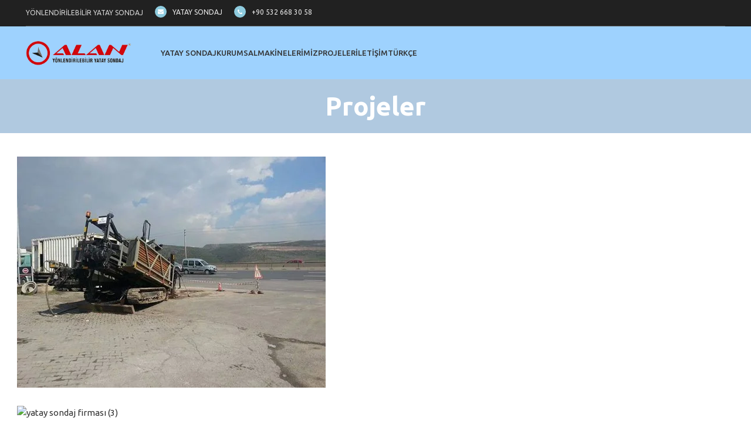

--- FILE ---
content_type: text/html; charset=UTF-8
request_url: https://www.alanyataysondaj.com/projeler/dilovasi-osb-enerji-projeleri
body_size: 27087
content:
<!DOCTYPE html>
<html lang="tr-TR" prefix="og: https://ogp.me/ns#">
<head>
	<meta charset="UTF-8">
	<link rel="profile" href="https://gmpg.org/xfn/11">
	<link rel="pingback" href="https://www.alanyataysondaj.com/xmlrpc.php">

			<script>window.MSInputMethodContext && document.documentMode && document.write('<script src="https://www.alanyataysondaj.com/wp-content/themes/woodmart/js/libs/ie11CustomProperties.min.js"><\/script>');</script>
		<link rel="alternate" hreflang="tr" href="https://www.alanyataysondaj.com/projeler/dilovasi-osb-enerji-projeleri" />
<link rel="alternate" hreflang="en" href="https://www.alanyataysondaj.com/en/projeler/dilovasi-osb-energy-projects" />
<link rel="alternate" hreflang="x-default" href="https://www.alanyataysondaj.com/projeler/dilovasi-osb-enerji-projeleri" />

<!-- Search Engine Optimization by Rank Math - https://rankmath.com/ -->
<title>DİLOVASI OSB ENERJİ PROJELERİ | Alan Yatay Sondaj</title>
<meta name="description" content="DİLOVASI OSB ENERJİ PROJELERİ"/>
<meta name="robots" content="follow, index, max-snippet:-1, max-video-preview:-1, max-image-preview:large"/>
<link rel="canonical" href="https://www.alanyataysondaj.com/projeler/dilovasi-osb-enerji-projeleri" />
<meta property="og:locale" content="tr_TR" />
<meta property="og:type" content="article" />
<meta property="og:title" content="DİLOVASI OSB ENERJİ PROJELERİ | Alan Yatay Sondaj" />
<meta property="og:description" content="DİLOVASI OSB ENERJİ PROJELERİ" />
<meta property="og:url" content="https://www.alanyataysondaj.com/projeler/dilovasi-osb-enerji-projeleri" />
<meta property="og:site_name" content="Alan Yatay Sondaj" />
<meta property="og:updated_time" content="2023-03-23T08:55:42+03:00" />
<meta property="og:image" content="https://www.alanyataysondaj.com/wp-content/uploads/2017/10/yatay-sondaj-firması-2.jpg" />
<meta property="og:image:secure_url" content="https://www.alanyataysondaj.com/wp-content/uploads/2017/10/yatay-sondaj-firması-2.jpg" />
<meta property="og:image:width" content="526" />
<meta property="og:image:height" content="394" />
<meta property="og:image:alt" content="DİLOVASI OSB ENERJİ PROJELERİ" />
<meta property="og:image:type" content="image/jpeg" />
<meta name="twitter:card" content="summary_large_image" />
<meta name="twitter:title" content="DİLOVASI OSB ENERJİ PROJELERİ | Alan Yatay Sondaj" />
<meta name="twitter:description" content="DİLOVASI OSB ENERJİ PROJELERİ" />
<meta name="twitter:image" content="https://www.alanyataysondaj.com/wp-content/uploads/2017/10/yatay-sondaj-firması-2.jpg" />
<!-- /Rank Math WordPress SEO eklentisi -->

<link rel='dns-prefetch' href='//fonts.googleapis.com' />
<link rel="alternate" type="application/rss+xml" title="Alan Yatay Sondaj &raquo; akışı" href="https://www.alanyataysondaj.com/feed" />
<link rel="alternate" type="application/rss+xml" title="Alan Yatay Sondaj &raquo; yorum akışı" href="https://www.alanyataysondaj.com/comments/feed" />
<link rel="alternate" type="application/rss+xml" title="Alan Yatay Sondaj &raquo; DİLOVASI OSB ENERJİ PROJELERİ yorum akışı" href="https://www.alanyataysondaj.com/projeler/dilovasi-osb-enerji-projeleri/feed" />
<style id='rank-math-toc-block-style-inline-css' type='text/css'>
.wp-block-rank-math-toc-block nav ol{counter-reset:item}.wp-block-rank-math-toc-block nav ol li{display:block}.wp-block-rank-math-toc-block nav ol li:before{content:counters(item, ".") " ";counter-increment:item}

</style>
<style id='classic-theme-styles-inline-css' type='text/css'>
/*! This file is auto-generated */
.wp-block-button__link{color:#fff;background-color:#32373c;border-radius:9999px;box-shadow:none;text-decoration:none;padding:calc(.667em + 2px) calc(1.333em + 2px);font-size:1.125em}.wp-block-file__button{background:#32373c;color:#fff;text-decoration:none}
</style>
<style id='global-styles-inline-css' type='text/css'>
body{--wp--preset--color--black: #000000;--wp--preset--color--cyan-bluish-gray: #abb8c3;--wp--preset--color--white: #ffffff;--wp--preset--color--pale-pink: #f78da7;--wp--preset--color--vivid-red: #cf2e2e;--wp--preset--color--luminous-vivid-orange: #ff6900;--wp--preset--color--luminous-vivid-amber: #fcb900;--wp--preset--color--light-green-cyan: #7bdcb5;--wp--preset--color--vivid-green-cyan: #00d084;--wp--preset--color--pale-cyan-blue: #8ed1fc;--wp--preset--color--vivid-cyan-blue: #0693e3;--wp--preset--color--vivid-purple: #9b51e0;--wp--preset--gradient--vivid-cyan-blue-to-vivid-purple: linear-gradient(135deg,rgba(6,147,227,1) 0%,rgb(155,81,224) 100%);--wp--preset--gradient--light-green-cyan-to-vivid-green-cyan: linear-gradient(135deg,rgb(122,220,180) 0%,rgb(0,208,130) 100%);--wp--preset--gradient--luminous-vivid-amber-to-luminous-vivid-orange: linear-gradient(135deg,rgba(252,185,0,1) 0%,rgba(255,105,0,1) 100%);--wp--preset--gradient--luminous-vivid-orange-to-vivid-red: linear-gradient(135deg,rgba(255,105,0,1) 0%,rgb(207,46,46) 100%);--wp--preset--gradient--very-light-gray-to-cyan-bluish-gray: linear-gradient(135deg,rgb(238,238,238) 0%,rgb(169,184,195) 100%);--wp--preset--gradient--cool-to-warm-spectrum: linear-gradient(135deg,rgb(74,234,220) 0%,rgb(151,120,209) 20%,rgb(207,42,186) 40%,rgb(238,44,130) 60%,rgb(251,105,98) 80%,rgb(254,248,76) 100%);--wp--preset--gradient--blush-light-purple: linear-gradient(135deg,rgb(255,206,236) 0%,rgb(152,150,240) 100%);--wp--preset--gradient--blush-bordeaux: linear-gradient(135deg,rgb(254,205,165) 0%,rgb(254,45,45) 50%,rgb(107,0,62) 100%);--wp--preset--gradient--luminous-dusk: linear-gradient(135deg,rgb(255,203,112) 0%,rgb(199,81,192) 50%,rgb(65,88,208) 100%);--wp--preset--gradient--pale-ocean: linear-gradient(135deg,rgb(255,245,203) 0%,rgb(182,227,212) 50%,rgb(51,167,181) 100%);--wp--preset--gradient--electric-grass: linear-gradient(135deg,rgb(202,248,128) 0%,rgb(113,206,126) 100%);--wp--preset--gradient--midnight: linear-gradient(135deg,rgb(2,3,129) 0%,rgb(40,116,252) 100%);--wp--preset--font-size--small: 13px;--wp--preset--font-size--medium: 20px;--wp--preset--font-size--large: 36px;--wp--preset--font-size--x-large: 42px;--wp--preset--spacing--20: 0.44rem;--wp--preset--spacing--30: 0.67rem;--wp--preset--spacing--40: 1rem;--wp--preset--spacing--50: 1.5rem;--wp--preset--spacing--60: 2.25rem;--wp--preset--spacing--70: 3.38rem;--wp--preset--spacing--80: 5.06rem;--wp--preset--shadow--natural: 6px 6px 9px rgba(0, 0, 0, 0.2);--wp--preset--shadow--deep: 12px 12px 50px rgba(0, 0, 0, 0.4);--wp--preset--shadow--sharp: 6px 6px 0px rgba(0, 0, 0, 0.2);--wp--preset--shadow--outlined: 6px 6px 0px -3px rgba(255, 255, 255, 1), 6px 6px rgba(0, 0, 0, 1);--wp--preset--shadow--crisp: 6px 6px 0px rgba(0, 0, 0, 1);}:where(.is-layout-flex){gap: 0.5em;}:where(.is-layout-grid){gap: 0.5em;}body .is-layout-flow > .alignleft{float: left;margin-inline-start: 0;margin-inline-end: 2em;}body .is-layout-flow > .alignright{float: right;margin-inline-start: 2em;margin-inline-end: 0;}body .is-layout-flow > .aligncenter{margin-left: auto !important;margin-right: auto !important;}body .is-layout-constrained > .alignleft{float: left;margin-inline-start: 0;margin-inline-end: 2em;}body .is-layout-constrained > .alignright{float: right;margin-inline-start: 2em;margin-inline-end: 0;}body .is-layout-constrained > .aligncenter{margin-left: auto !important;margin-right: auto !important;}body .is-layout-constrained > :where(:not(.alignleft):not(.alignright):not(.alignfull)){max-width: var(--wp--style--global--content-size);margin-left: auto !important;margin-right: auto !important;}body .is-layout-constrained > .alignwide{max-width: var(--wp--style--global--wide-size);}body .is-layout-flex{display: flex;}body .is-layout-flex{flex-wrap: wrap;align-items: center;}body .is-layout-flex > *{margin: 0;}body .is-layout-grid{display: grid;}body .is-layout-grid > *{margin: 0;}:where(.wp-block-columns.is-layout-flex){gap: 2em;}:where(.wp-block-columns.is-layout-grid){gap: 2em;}:where(.wp-block-post-template.is-layout-flex){gap: 1.25em;}:where(.wp-block-post-template.is-layout-grid){gap: 1.25em;}.has-black-color{color: var(--wp--preset--color--black) !important;}.has-cyan-bluish-gray-color{color: var(--wp--preset--color--cyan-bluish-gray) !important;}.has-white-color{color: var(--wp--preset--color--white) !important;}.has-pale-pink-color{color: var(--wp--preset--color--pale-pink) !important;}.has-vivid-red-color{color: var(--wp--preset--color--vivid-red) !important;}.has-luminous-vivid-orange-color{color: var(--wp--preset--color--luminous-vivid-orange) !important;}.has-luminous-vivid-amber-color{color: var(--wp--preset--color--luminous-vivid-amber) !important;}.has-light-green-cyan-color{color: var(--wp--preset--color--light-green-cyan) !important;}.has-vivid-green-cyan-color{color: var(--wp--preset--color--vivid-green-cyan) !important;}.has-pale-cyan-blue-color{color: var(--wp--preset--color--pale-cyan-blue) !important;}.has-vivid-cyan-blue-color{color: var(--wp--preset--color--vivid-cyan-blue) !important;}.has-vivid-purple-color{color: var(--wp--preset--color--vivid-purple) !important;}.has-black-background-color{background-color: var(--wp--preset--color--black) !important;}.has-cyan-bluish-gray-background-color{background-color: var(--wp--preset--color--cyan-bluish-gray) !important;}.has-white-background-color{background-color: var(--wp--preset--color--white) !important;}.has-pale-pink-background-color{background-color: var(--wp--preset--color--pale-pink) !important;}.has-vivid-red-background-color{background-color: var(--wp--preset--color--vivid-red) !important;}.has-luminous-vivid-orange-background-color{background-color: var(--wp--preset--color--luminous-vivid-orange) !important;}.has-luminous-vivid-amber-background-color{background-color: var(--wp--preset--color--luminous-vivid-amber) !important;}.has-light-green-cyan-background-color{background-color: var(--wp--preset--color--light-green-cyan) !important;}.has-vivid-green-cyan-background-color{background-color: var(--wp--preset--color--vivid-green-cyan) !important;}.has-pale-cyan-blue-background-color{background-color: var(--wp--preset--color--pale-cyan-blue) !important;}.has-vivid-cyan-blue-background-color{background-color: var(--wp--preset--color--vivid-cyan-blue) !important;}.has-vivid-purple-background-color{background-color: var(--wp--preset--color--vivid-purple) !important;}.has-black-border-color{border-color: var(--wp--preset--color--black) !important;}.has-cyan-bluish-gray-border-color{border-color: var(--wp--preset--color--cyan-bluish-gray) !important;}.has-white-border-color{border-color: var(--wp--preset--color--white) !important;}.has-pale-pink-border-color{border-color: var(--wp--preset--color--pale-pink) !important;}.has-vivid-red-border-color{border-color: var(--wp--preset--color--vivid-red) !important;}.has-luminous-vivid-orange-border-color{border-color: var(--wp--preset--color--luminous-vivid-orange) !important;}.has-luminous-vivid-amber-border-color{border-color: var(--wp--preset--color--luminous-vivid-amber) !important;}.has-light-green-cyan-border-color{border-color: var(--wp--preset--color--light-green-cyan) !important;}.has-vivid-green-cyan-border-color{border-color: var(--wp--preset--color--vivid-green-cyan) !important;}.has-pale-cyan-blue-border-color{border-color: var(--wp--preset--color--pale-cyan-blue) !important;}.has-vivid-cyan-blue-border-color{border-color: var(--wp--preset--color--vivid-cyan-blue) !important;}.has-vivid-purple-border-color{border-color: var(--wp--preset--color--vivid-purple) !important;}.has-vivid-cyan-blue-to-vivid-purple-gradient-background{background: var(--wp--preset--gradient--vivid-cyan-blue-to-vivid-purple) !important;}.has-light-green-cyan-to-vivid-green-cyan-gradient-background{background: var(--wp--preset--gradient--light-green-cyan-to-vivid-green-cyan) !important;}.has-luminous-vivid-amber-to-luminous-vivid-orange-gradient-background{background: var(--wp--preset--gradient--luminous-vivid-amber-to-luminous-vivid-orange) !important;}.has-luminous-vivid-orange-to-vivid-red-gradient-background{background: var(--wp--preset--gradient--luminous-vivid-orange-to-vivid-red) !important;}.has-very-light-gray-to-cyan-bluish-gray-gradient-background{background: var(--wp--preset--gradient--very-light-gray-to-cyan-bluish-gray) !important;}.has-cool-to-warm-spectrum-gradient-background{background: var(--wp--preset--gradient--cool-to-warm-spectrum) !important;}.has-blush-light-purple-gradient-background{background: var(--wp--preset--gradient--blush-light-purple) !important;}.has-blush-bordeaux-gradient-background{background: var(--wp--preset--gradient--blush-bordeaux) !important;}.has-luminous-dusk-gradient-background{background: var(--wp--preset--gradient--luminous-dusk) !important;}.has-pale-ocean-gradient-background{background: var(--wp--preset--gradient--pale-ocean) !important;}.has-electric-grass-gradient-background{background: var(--wp--preset--gradient--electric-grass) !important;}.has-midnight-gradient-background{background: var(--wp--preset--gradient--midnight) !important;}.has-small-font-size{font-size: var(--wp--preset--font-size--small) !important;}.has-medium-font-size{font-size: var(--wp--preset--font-size--medium) !important;}.has-large-font-size{font-size: var(--wp--preset--font-size--large) !important;}.has-x-large-font-size{font-size: var(--wp--preset--font-size--x-large) !important;}
.wp-block-navigation a:where(:not(.wp-element-button)){color: inherit;}
:where(.wp-block-post-template.is-layout-flex){gap: 1.25em;}:where(.wp-block-post-template.is-layout-grid){gap: 1.25em;}
:where(.wp-block-columns.is-layout-flex){gap: 2em;}:where(.wp-block-columns.is-layout-grid){gap: 2em;}
.wp-block-pullquote{font-size: 1.5em;line-height: 1.6;}
</style>
<style id='woocommerce-inline-inline-css' type='text/css'>
.woocommerce form .form-row .required { visibility: visible; }
</style>
<link rel='stylesheet' id='wpml-legacy-horizontal-list-0-css' href='//www.alanyataysondaj.com/wp-content/plugins/sitepress-multilingual-cms/templates/language-switchers/legacy-list-horizontal/style.min.css?ver=1' type='text/css' media='all' />
<style id='wpml-legacy-horizontal-list-0-inline-css' type='text/css'>
.wpml-ls-statics-footer a {color:#444444;background-color:#ffffff;}.wpml-ls-statics-footer a:hover,.wpml-ls-statics-footer a:focus {color:#000000;background-color:#eeeeee;}.wpml-ls-statics-footer .wpml-ls-current-language>a {color:#444444;background-color:#ffffff;}.wpml-ls-statics-footer .wpml-ls-current-language:hover>a, .wpml-ls-statics-footer .wpml-ls-current-language>a:focus {color:#000000;background-color:#eeeeee;}
</style>
<link rel='stylesheet' id='wpml-menu-item-0-css' href='//www.alanyataysondaj.com/wp-content/plugins/sitepress-multilingual-cms/templates/language-switchers/menu-item/style.min.css?ver=1' type='text/css' media='all' />
<link rel='stylesheet' id='elementor-icons-css' href='https://www.alanyataysondaj.com/wp-content/plugins/elementor/assets/lib/eicons/css/elementor-icons.min.css?ver=5.25.0' type='text/css' media='all' />
<link rel='stylesheet' id='elementor-frontend-css' href='https://www.alanyataysondaj.com/wp-content/plugins/elementor/assets/css/frontend-lite.min.css?ver=3.18.3' type='text/css' media='all' />
<link rel='stylesheet' id='swiper-css' href='https://www.alanyataysondaj.com/wp-content/plugins/elementor/assets/lib/swiper/v8/css/swiper.min.css?ver=8.4.5' type='text/css' media='all' />
<link rel='stylesheet' id='elementor-post-9319-css' href='https://www.alanyataysondaj.com/wp-content/uploads/elementor/css/post-9319.css?ver=1703789103' type='text/css' media='all' />
<link rel='stylesheet' id='elementor-post-9200-css' href='https://www.alanyataysondaj.com/wp-content/uploads/elementor/css/post-9200.css?ver=1704021264' type='text/css' media='all' />
<link rel='stylesheet' id='eael-general-css' href='https://www.alanyataysondaj.com/wp-content/plugins/essential-addons-for-elementor-lite/assets/front-end/css/view/general.min.css?ver=5.9.3' type='text/css' media='all' />
<link rel='stylesheet' id='bootstrap-css' href='https://www.alanyataysondaj.com/wp-content/themes/woodmart/css/bootstrap-light.min.css?ver=7.1.1' type='text/css' media='all' />
<link rel='stylesheet' id='woodmart-style-css' href='https://www.alanyataysondaj.com/wp-content/themes/woodmart/css/parts/base.min.css?ver=7.1.1' type='text/css' media='all' />
<link rel='stylesheet' id='wd-widget-recent-post-comments-css' href='https://www.alanyataysondaj.com/wp-content/themes/woodmart/css/parts/widget-recent-post-comments.min.css?ver=7.1.1' type='text/css' media='all' />
<link rel='stylesheet' id='wd-widget-wd-recent-posts-css' href='https://www.alanyataysondaj.com/wp-content/themes/woodmart/css/parts/widget-wd-recent-posts.min.css?ver=7.1.1' type='text/css' media='all' />
<link rel='stylesheet' id='wd-widget-nav-css' href='https://www.alanyataysondaj.com/wp-content/themes/woodmart/css/parts/widget-nav.min.css?ver=7.1.1' type='text/css' media='all' />
<link rel='stylesheet' id='wd-widget-product-cat-css' href='https://www.alanyataysondaj.com/wp-content/themes/woodmart/css/parts/woo-widget-product-cat.min.css?ver=7.1.1' type='text/css' media='all' />
<link rel='stylesheet' id='wd-widget-product-list-css' href='https://www.alanyataysondaj.com/wp-content/themes/woodmart/css/parts/woo-widget-product-list.min.css?ver=7.1.1' type='text/css' media='all' />
<link rel='stylesheet' id='wd-portfolio-base-css' href='https://www.alanyataysondaj.com/wp-content/themes/woodmart/css/parts/portfolio-base.min.css?ver=7.1.1' type='text/css' media='all' />
<link rel='stylesheet' id='wd-wp-gutenberg-css' href='https://www.alanyataysondaj.com/wp-content/themes/woodmart/css/parts/wp-gutenberg.min.css?ver=7.1.1' type='text/css' media='all' />
<link rel='stylesheet' id='wd-wpcf7-css' href='https://www.alanyataysondaj.com/wp-content/themes/woodmart/css/parts/int-wpcf7.min.css?ver=7.1.1' type='text/css' media='all' />
<link rel='stylesheet' id='wd-wpml-css' href='https://www.alanyataysondaj.com/wp-content/themes/woodmart/css/parts/int-wpml.min.css?ver=7.1.1' type='text/css' media='all' />
<link rel='stylesheet' id='wd-elementor-base-css' href='https://www.alanyataysondaj.com/wp-content/themes/woodmart/css/parts/int-elem-base.min.css?ver=7.1.1' type='text/css' media='all' />
<link rel='stylesheet' id='wd-woocommerce-base-css' href='https://www.alanyataysondaj.com/wp-content/themes/woodmart/css/parts/woocommerce-base.min.css?ver=7.1.1' type='text/css' media='all' />
<link rel='stylesheet' id='wd-mod-star-rating-css' href='https://www.alanyataysondaj.com/wp-content/themes/woodmart/css/parts/mod-star-rating.min.css?ver=7.1.1' type='text/css' media='all' />
<link rel='stylesheet' id='wd-woo-el-track-order-css' href='https://www.alanyataysondaj.com/wp-content/themes/woodmart/css/parts/woo-el-track-order.min.css?ver=7.1.1' type='text/css' media='all' />
<link rel='stylesheet' id='wd-woo-gutenberg-css' href='https://www.alanyataysondaj.com/wp-content/themes/woodmart/css/parts/woo-gutenberg.min.css?ver=7.1.1' type='text/css' media='all' />
<link rel='stylesheet' id='wd-header-base-css' href='https://www.alanyataysondaj.com/wp-content/themes/woodmart/css/parts/header-base.min.css?ver=7.1.1' type='text/css' media='all' />
<link rel='stylesheet' id='wd-mod-tools-css' href='https://www.alanyataysondaj.com/wp-content/themes/woodmart/css/parts/mod-tools.min.css?ver=7.1.1' type='text/css' media='all' />
<link rel='stylesheet' id='wd-header-elements-base-css' href='https://www.alanyataysondaj.com/wp-content/themes/woodmart/css/parts/header-el-base.min.css?ver=7.1.1' type='text/css' media='all' />
<link rel='stylesheet' id='wd-page-title-css' href='https://www.alanyataysondaj.com/wp-content/themes/woodmart/css/parts/page-title.min.css?ver=7.1.1' type='text/css' media='all' />
<link rel='stylesheet' id='wd-photoswipe-css' href='https://www.alanyataysondaj.com/wp-content/themes/woodmart/css/parts/lib-photoswipe.min.css?ver=7.1.1' type='text/css' media='all' />
<link rel='stylesheet' id='wd-image-gallery-css' href='https://www.alanyataysondaj.com/wp-content/themes/woodmart/css/parts/el-gallery.min.css?ver=7.1.1' type='text/css' media='all' />
<link rel='stylesheet' id='wd-section-title-css' href='https://www.alanyataysondaj.com/wp-content/themes/woodmart/css/parts/el-section-title.min.css?ver=7.1.1' type='text/css' media='all' />
<link rel='stylesheet' id='wd-page-navigation-css' href='https://www.alanyataysondaj.com/wp-content/themes/woodmart/css/parts/mod-page-navigation.min.css?ver=7.1.1' type='text/css' media='all' />
<link rel='stylesheet' id='wd-project-under-css' href='https://www.alanyataysondaj.com/wp-content/themes/woodmart/css/parts/project-under.min.css?ver=7.1.1' type='text/css' media='all' />
<link rel='stylesheet' id='wd-owl-carousel-css' href='https://www.alanyataysondaj.com/wp-content/themes/woodmart/css/parts/lib-owl-carousel.min.css?ver=7.1.1' type='text/css' media='all' />
<link rel='stylesheet' id='wd-social-icons-css' href='https://www.alanyataysondaj.com/wp-content/themes/woodmart/css/parts/el-social-icons.min.css?ver=7.1.1' type='text/css' media='all' />
<link rel='stylesheet' id='wd-widget-collapse-css' href='https://www.alanyataysondaj.com/wp-content/themes/woodmart/css/parts/opt-widget-collapse.min.css?ver=7.1.1' type='text/css' media='all' />
<link rel='stylesheet' id='wd-footer-base-css' href='https://www.alanyataysondaj.com/wp-content/themes/woodmart/css/parts/footer-base.min.css?ver=7.1.1' type='text/css' media='all' />
<link rel='stylesheet' id='wd-text-block-css' href='https://www.alanyataysondaj.com/wp-content/themes/woodmart/css/parts/el-text-block.min.css?ver=7.1.1' type='text/css' media='all' />
<link rel='stylesheet' id='wd-list-css' href='https://www.alanyataysondaj.com/wp-content/themes/woodmart/css/parts/el-list.min.css?ver=7.1.1' type='text/css' media='all' />
<link rel='stylesheet' id='wd-scroll-top-css' href='https://www.alanyataysondaj.com/wp-content/themes/woodmart/css/parts/opt-scrolltotop.min.css?ver=7.1.1' type='text/css' media='all' />
<link rel='stylesheet' id='wd-bottom-toolbar-css' href='https://www.alanyataysondaj.com/wp-content/themes/woodmart/css/parts/opt-bottom-toolbar.min.css?ver=7.1.1' type='text/css' media='all' />
<link rel='stylesheet' id='wd-header-cart-css' href='https://www.alanyataysondaj.com/wp-content/themes/woodmart/css/parts/header-el-cart.min.css?ver=7.1.1' type='text/css' media='all' />
<link rel='stylesheet' id='wd-header-my-account-css' href='https://www.alanyataysondaj.com/wp-content/themes/woodmart/css/parts/header-el-my-account.min.css?ver=7.1.1' type='text/css' media='all' />
<link rel='stylesheet' id='xts-style-header_957185-css' href='https://www.alanyataysondaj.com/wp-content/uploads/2025/05/xts-header_957185-1747160524.css?ver=7.1.1' type='text/css' media='all' />
<link rel='stylesheet' id='xts-style-theme_settings_default-css' href='https://www.alanyataysondaj.com/wp-content/uploads/2024/01/xts-theme_settings_default-1704116039.css?ver=7.1.1' type='text/css' media='all' />
<link rel='stylesheet' id='xts-google-fonts-css' href='https://fonts.googleapis.com/css?family=Ubuntu%3A400%2C700%2C500&#038;ver=7.1.1' type='text/css' media='all' />
<link rel='stylesheet' id='google-fonts-1-css' href='https://fonts.googleapis.com/css?family=Open+Sans%3A100%2C100italic%2C200%2C200italic%2C300%2C300italic%2C400%2C400italic%2C500%2C500italic%2C600%2C600italic%2C700%2C700italic%2C800%2C800italic%2C900%2C900italic&#038;display=swap&#038;subset=latin-ext&#038;ver=6.4.7' type='text/css' media='all' />
<link rel="preconnect" href="https://fonts.gstatic.com/" crossorigin><script type="text/javascript" src="https://www.alanyataysondaj.com/wp-includes/js/jquery/jquery.min.js?ver=3.7.1" id="jquery-core-js"></script>
<script type="text/javascript" src="https://www.alanyataysondaj.com/wp-includes/js/jquery/jquery-migrate.min.js?ver=3.4.1" id="jquery-migrate-js"></script>
<script type="text/javascript" id="wpml-cookie-js-extra">
/* <![CDATA[ */
var wpml_cookies = {"wp-wpml_current_language":{"value":"tr","expires":1,"path":"\/"}};
var wpml_cookies = {"wp-wpml_current_language":{"value":"tr","expires":1,"path":"\/"}};
/* ]]> */
</script>
<script type="text/javascript" src="https://www.alanyataysondaj.com/wp-content/plugins/sitepress-multilingual-cms/res/js/cookies/language-cookie.js?ver=4.5.11" id="wpml-cookie-js"></script>
<script type="text/javascript" src="https://www.alanyataysondaj.com/wp-content/plugins/woocommerce/assets/js/jquery-blockui/jquery.blockUI.min.js?ver=2.7.0-wc.8.4.2" id="jquery-blockui-js" defer="defer" data-wp-strategy="defer"></script>
<script type="text/javascript" id="wc-add-to-cart-js-extra">
/* <![CDATA[ */
var wc_add_to_cart_params = {"ajax_url":"\/wp-admin\/admin-ajax.php","wc_ajax_url":"\/?wc-ajax=%%endpoint%%","i18n_view_cart":"Sepeti g\u00f6r\u00fcnt\u00fcle","cart_url":"https:\/\/www.alanyataysondaj.com","is_cart":"","cart_redirect_after_add":"no"};
/* ]]> */
</script>
<script type="text/javascript" src="https://www.alanyataysondaj.com/wp-content/plugins/woocommerce/assets/js/frontend/add-to-cart.min.js?ver=8.4.2" id="wc-add-to-cart-js" defer="defer" data-wp-strategy="defer"></script>
<script type="text/javascript" src="https://www.alanyataysondaj.com/wp-content/plugins/woocommerce/assets/js/js-cookie/js.cookie.min.js?ver=2.1.4-wc.8.4.2" id="js-cookie-js" defer="defer" data-wp-strategy="defer"></script>
<script type="text/javascript" id="woocommerce-js-extra">
/* <![CDATA[ */
var woocommerce_params = {"ajax_url":"\/wp-admin\/admin-ajax.php","wc_ajax_url":"\/?wc-ajax=%%endpoint%%"};
/* ]]> */
</script>
<script type="text/javascript" src="https://www.alanyataysondaj.com/wp-content/plugins/woocommerce/assets/js/frontend/woocommerce.min.js?ver=8.4.2" id="woocommerce-js" defer="defer" data-wp-strategy="defer"></script>
<script type="text/javascript" src="https://www.alanyataysondaj.com/wp-content/themes/woodmart/js/libs/device.min.js?ver=7.1.1" id="wd-device-library-js"></script>
<link rel="https://api.w.org/" href="https://www.alanyataysondaj.com/wp-json/" /><link rel="alternate" type="application/json" href="https://www.alanyataysondaj.com/wp-json/wp/v2/portfolio/9200" /><link rel="EditURI" type="application/rsd+xml" title="RSD" href="https://www.alanyataysondaj.com/xmlrpc.php?rsd" />
<meta name="generator" content="WordPress 6.4.7" />
<link rel='shortlink' href='https://www.alanyataysondaj.com/?p=9200' />
<link rel="alternate" type="application/json+oembed" href="https://www.alanyataysondaj.com/wp-json/oembed/1.0/embed?url=https%3A%2F%2Fwww.alanyataysondaj.com%2Fprojeler%2Fdilovasi-osb-enerji-projeleri" />
<link rel="alternate" type="text/xml+oembed" href="https://www.alanyataysondaj.com/wp-json/oembed/1.0/embed?url=https%3A%2F%2Fwww.alanyataysondaj.com%2Fprojeler%2Fdilovasi-osb-enerji-projeleri&#038;format=xml" />
<meta name="generator" content="WPML ver:4.5.11 stt:1,54;" />
<!-- Google tag (gtag.js) -->
<script async src="https://www.googletagmanager.com/gtag/js?id=G-R4V2QG1MRE"></script>
<script>
  window.dataLayer = window.dataLayer || [];
  function gtag(){dataLayer.push(arguments);}
  gtag('js', new Date());

  gtag('config', 'G-R4V2QG1MRE');
</script>					<meta name="viewport" content="width=device-width, initial-scale=1.0, maximum-scale=1.0, user-scalable=no">
										<noscript><style>.woocommerce-product-gallery{ opacity: 1 !important; }</style></noscript>
	<meta name="generator" content="Elementor 3.18.3; features: e_dom_optimization, e_optimized_assets_loading, e_optimized_css_loading, additional_custom_breakpoints, block_editor_assets_optimize, e_image_loading_optimization; settings: css_print_method-external, google_font-enabled, font_display-swap">
<style type="text/css">.recentcomments a{display:inline !important;padding:0 !important;margin:0 !important;}</style><style>
		
		</style></head>

<body class="portfolio-template-default single single-portfolio postid-9200 theme-woodmart woocommerce-no-js wrapper-full-width  catalog-mode-on categories-accordion-on woodmart-ajax-shop-on offcanvas-sidebar-mobile offcanvas-sidebar-tablet sticky-toolbar-on elementor-default elementor-kit-9319 elementor-page elementor-page-9200">
			<script type="text/javascript" id="wd-flicker-fix">// Flicker fix.</script>	
	
	<div class="website-wrapper">
									<header class="whb-header whb-header_957185 whb-scroll-stick whb-sticky-real whb-hide-on-scroll">
					<div class="whb-main-header">
	
<div class="whb-row whb-top-bar whb-not-sticky-row whb-without-bg whb-border-fullwidth whb-color-light whb-flex-flex-middle">
	<div class="container">
		<div class="whb-flex-row whb-top-bar-inner">
			<div class="whb-column whb-col-left whb-visible-lg">
	
<div class="wd-header-text set-cont-mb-s reset-last-child ">YÖNLENDİRİLEBİLİR YATAY SONDAJ</div>

<div class="wd-header-text set-cont-mb-s reset-last-child woodmart-open-newsletter"><a href="https://www.alanyataysondaj.com/"><img style="margin: -4px 10px 0 0;" src="http://dummy.xtemos.com/woodmart2/elementor/wp-content/uploads/sites/2/2021/10/alternative-energy-email-icon.svg" alt="email-icon" />YATAY SONDAJ</a></div>

<div class="wd-header-text set-cont-mb-s reset-last-child "><a href="tel:+905326683058"><img style="margin: -4px 10px 0 0;" src="http://dummy.xtemos.com/woodmart2/elementor/wp-content/uploads/sites/2/2021/10/alternative-energy-phone-icon.svg" alt="phone-icon" />+90 532 668 30 58</a></div>
</div>
<div class="whb-column whb-col-center whb-visible-lg whb-empty-column">
	</div>
<div class="whb-column whb-col-right whb-visible-lg whb-empty-column">
	</div>
<div class="whb-column whb-col-mobile whb-hidden-lg whb-empty-column">
	</div>
		</div>
	</div>
</div>

<div class="whb-row whb-general-header whb-not-sticky-row whb-with-bg whb-without-border whb-color-light whb-flex-flex-middle">
	<div class="container">
		<div class="whb-flex-row whb-general-header-inner">
			<div class="whb-column whb-col-left whb-visible-lg">
	<div class="site-logo">
	<a href="https://www.alanyataysondaj.com/" class="wd-logo wd-main-logo" rel="home">
		<img width="250" height="61" src="https://www.alanyataysondaj.com/wp-content/uploads/2023/03/yatay-sondaj-firmasi.png" class="attachment-full size-full" alt="yatay sondaj firması" style="max-width:180px;" decoding="async" srcset="https://www.alanyataysondaj.com/wp-content/uploads/2023/03/yatay-sondaj-firmasi.png 250w, https://www.alanyataysondaj.com/wp-content/uploads/2023/03/yatay-sondaj-firmasi-150x37.png 150w, https://www.alanyataysondaj.com/wp-content/uploads/2023/03/yatay-sondaj-firmasi-148x36.png 148w" sizes="(max-width: 250px) 100vw, 250px" />	</a>
	</div>
<div class="whb-space-element " style="width:30px;"></div></div>
<div class="whb-column whb-col-center whb-visible-lg">
	<div class="wd-header-nav wd-header-main-nav text-left wd-design-1" role="navigation" aria-label="Main navigation">
	<ul id="menu-anamenutr" class="menu wd-nav wd-nav-main wd-style-default wd-gap-s"><li id="menu-item-9998" class="menu-item menu-item-type-post_type menu-item-object-page menu-item-home menu-item-9998 item-level-0 menu-simple-dropdown wd-event-hover" ><a href="https://www.alanyataysondaj.com/" class="woodmart-nav-link"><span class="nav-link-text">Yatay Sondaj</span></a></li>
<li id="menu-item-1028" class="menu-item menu-item-type-custom menu-item-object-custom menu-item-1028 item-level-0 menu-simple-dropdown wd-event-hover" ><a href="http://www.alanyataysondaj.com/kurumsal" class="woodmart-nav-link"><span class="nav-link-text">Kurumsal</span></a></li>
<li id="menu-item-10013" class="menu-item menu-item-type-post_type menu-item-object-page menu-item-10013 item-level-0 menu-simple-dropdown wd-event-hover" ><a href="https://www.alanyataysondaj.com/makine-parkimiz" class="woodmart-nav-link"><span class="nav-link-text">Makinelerimiz</span></a></li>
<li id="menu-item-9437" class="menu-item menu-item-type-post_type menu-item-object-page current_page_parent menu-item-9437 item-level-0 menu-simple-dropdown wd-event-hover" ><a href="https://www.alanyataysondaj.com/projeler" class="woodmart-nav-link"><span class="nav-link-text">Projeler</span></a></li>
<li id="menu-item-985" class="menu-item menu-item-type-custom menu-item-object-custom menu-item-985 item-level-0 menu-simple-dropdown wd-event-hover" ><a href="http://www.alanyataysondaj.com/iletisim" class="woodmart-nav-link"><span class="nav-link-text">İletişim</span></a></li>
<li id="menu-item-wpml-ls-20-tr" class="menu-item wpml-ls-slot-20 wpml-ls-item wpml-ls-item-tr wpml-ls-current-language wpml-ls-menu-item wpml-ls-first-item menu-item-type-wpml_ls_menu_item menu-item-object-wpml_ls_menu_item menu-item-has-children menu-item-wpml-ls-20-tr item-level-0 menu-simple-dropdown wd-event-hover" ><a title="Türkçe" href="https://www.alanyataysondaj.com/projeler/dilovasi-osb-enerji-projeleri" class="woodmart-nav-link"><span class="nav-link-text"><img
            class="wpml-ls-flag"
            src="https://www.alanyataysondaj.com/wp-content/plugins/sitepress-multilingual-cms/res/flags/tr.png"
            alt=""
            
            
    /><span class="wpml-ls-native" lang="tr">Türkçe</span></span></a><div class="color-scheme-dark wd-design-default wd-dropdown-menu wd-dropdown"><div class="container">
<ul class="wd-sub-menu color-scheme-dark">
	<li id="menu-item-wpml-ls-20-en" class="menu-item wpml-ls-slot-20 wpml-ls-item wpml-ls-item-en wpml-ls-menu-item wpml-ls-last-item menu-item-type-wpml_ls_menu_item menu-item-object-wpml_ls_menu_item menu-item-wpml-ls-20-en item-level-1 wd-event-hover" ><a title="İngilizce" href="https://www.alanyataysondaj.com/en/projeler/dilovasi-osb-energy-projects" class="woodmart-nav-link"><img
            class="wpml-ls-flag"
            src="https://www.alanyataysondaj.com/wp-content/plugins/sitepress-multilingual-cms/res/flags/en.png"
            alt=""
            
            
    /><span class="wpml-ls-native" lang="en">English</span><span class="wpml-ls-display"><span class="wpml-ls-bracket"> (</span>İngilizce<span class="wpml-ls-bracket">)</span></span></a></li>
</ul>
</div>
</div>
</li>
</ul></div><!--END MAIN-NAV-->
</div>
<div class="whb-column whb-col-right whb-visible-lg whb-empty-column">
	</div>
<div class="whb-column whb-mobile-left whb-hidden-lg">
	<div class="wd-tools-element wd-header-mobile-nav wd-style-text wd-design-1 whb-g1k0m1tib7raxrwkm1t3">
	<a href="#" rel="nofollow" aria-label="Open mobile menu">
		
		<span class="wd-tools-icon">
					</span>

		<span class="wd-tools-text">Menu</span>

			</a>
</div><!--END wd-header-mobile-nav--></div>
<div class="whb-column whb-mobile-center whb-hidden-lg">
	<div class="site-logo wd-switch-logo">
	<a href="https://www.alanyataysondaj.com/" class="wd-logo wd-main-logo" rel="home">
		<img width="250" height="61" src="https://www.alanyataysondaj.com/wp-content/uploads/2023/03/yatay-sondaj-firmasi.png" class="attachment-full size-full" alt="yatay sondaj firması" style="max-width:179px;" decoding="async" srcset="https://www.alanyataysondaj.com/wp-content/uploads/2023/03/yatay-sondaj-firmasi.png 250w, https://www.alanyataysondaj.com/wp-content/uploads/2023/03/yatay-sondaj-firmasi-150x37.png 150w, https://www.alanyataysondaj.com/wp-content/uploads/2023/03/yatay-sondaj-firmasi-148x36.png 148w" sizes="(max-width: 250px) 100vw, 250px" />	</a>
					<a href="https://www.alanyataysondaj.com/" class="wd-logo wd-sticky-logo" rel="home">
			<img width="250" height="61" src="https://www.alanyataysondaj.com/wp-content/uploads/2023/03/yatay-sondaj-firmasi.png" class="attachment-full size-full" alt="yatay sondaj firması" style="max-width:179px;" decoding="async" srcset="https://www.alanyataysondaj.com/wp-content/uploads/2023/03/yatay-sondaj-firmasi.png 250w, https://www.alanyataysondaj.com/wp-content/uploads/2023/03/yatay-sondaj-firmasi-150x37.png 150w, https://www.alanyataysondaj.com/wp-content/uploads/2023/03/yatay-sondaj-firmasi-148x36.png 148w" sizes="(max-width: 250px) 100vw, 250px" />		</a>
	</div>
</div>
<div class="whb-column whb-mobile-right whb-hidden-lg whb-empty-column">
	</div>
		</div>
	</div>
</div>
</div>
				</header>
			
								<div class="main-page-wrapper">
		
					<div class="page-title  page-title-default title-size-small title-design-centered color-scheme-light title-blog" style="">
				<div class="container">
											<h1 class="entry-title title">Projeler</h1>
					
					
											<div class="breadcrumbs"><a href="https://www.alanyataysondaj.com/" rel="v:url" property="v:title">Yatay Sondaj</a> &raquo; <span typeof="v:Breadcrumb"><a rel="v:url" property="v:title" href="https://www.alanyataysondaj.com/projeler">Projeler</a></span> &raquo; <span class="current">DİLOVASI OSB ENERJİ PROJELERİ</span></div><!-- .breadcrumbs -->									</div>
			</div>
			
		<!-- MAIN CONTENT AREA -->
				<div class="container">
			<div class="row content-layout-wrapper align-items-start">
				


<div class="site-content col-lg-12 col-12 col-md-12" role="main">

				
				<div class="portfolio-single-content">
							<div data-elementor-type="wp-post" data-elementor-id="9200" class="elementor elementor-9200">
									<section class="wd-negative-gap elementor-section elementor-top-section elementor-element elementor-element-0ef3f6b elementor-section-content-top elementor-section-boxed elementor-section-height-default elementor-section-height-default wd-section-disabled" data-id="0ef3f6b" data-element_type="section">
						<div class="elementor-container elementor-column-gap-extended">
					<div class="elementor-column elementor-col-66 elementor-top-column elementor-element elementor-element-be1676d" data-id="be1676d" data-element_type="column">
			<div class="elementor-widget-wrap elementor-element-populated">
								<div class="elementor-element elementor-element-7fa4619 elementor-widget elementor-widget-wd_images_gallery" data-id="7fa4619" data-element_type="widget" data-widget_type="wd_images_gallery.default">
				<div class="elementor-widget-container">
					<div class="wd-images-gallery wd-justify-center wd-items-middle view-grid photoswipe-images" >
			<div class="gallery-images row wd-spacing-30">
														<div class="wd-gallery-item  col-lg-12 col-md-12 col-12">
													<a  href="https://www.alanyataysondaj.com/wp-content/uploads/2017/10/yatay-sondaj-firması-2.jpg"data-width="526" data-height="394" data-index="1" data-elementor-open-lightbox="no">
						
						<img decoding="async" src="https://www.alanyataysondaj.com/wp-content/uploads/2017/10/yatay-sondaj-firması-2.jpg"alt="yatay sondaj firması (2)">
													</a>
											</div>
															<div class="wd-gallery-item  col-lg-12 col-md-12 col-12">
													<a  href="https://www.alanyataysondaj.com/wp-content/uploads/2017/10/yatay-sondaj-firması-3.jpg"data-width="526" data-height="701" data-index="2" data-elementor-open-lightbox="no">
						
						<img decoding="async" src="https://www.alanyataysondaj.com/wp-content/uploads/2017/10/yatay-sondaj-firması-3.jpg"alt="yatay sondaj firması (3)">
													</a>
											</div>
															<div class="wd-gallery-item  col-lg-12 col-md-12 col-12">
													<a  href="https://www.alanyataysondaj.com/wp-content/uploads/2017/10/yatay-sondaj-firması-1.jpg"data-width="329" data-height="247" data-index="3" data-elementor-open-lightbox="no">
						
						<img decoding="async" src="https://www.alanyataysondaj.com/wp-content/uploads/2017/10/yatay-sondaj-firması-1.jpg"alt="yatay sondaj firması (1)">
													</a>
											</div>
								</div>
		</div>
				</div>
				</div>
					</div>
		</div>
				<div class="elementor-column elementor-col-33 elementor-top-column elementor-element elementor-element-7228e76 wd-elementor-sticky-column wd_sticky_offset_150" data-id="7228e76" data-element_type="column">
			<div class="elementor-widget-wrap elementor-element-populated">
								<div class="elementor-element elementor-element-a35e3d5 elementor-widget elementor-widget-wd_title" data-id="a35e3d5" data-element_type="widget" data-widget_type="wd_title.default">
				<div class="elementor-widget-container">
					<div class="title-wrapper set-mb-s reset-last-child wd-title-color-default wd-title-style-default wd-title-size-extra-large text-left">

			
			<div class="liner-continer">
				<h4 class="woodmart-title-container title wd-fontsize-xxxl">DİLOVASI OSB ENERJİ PROJELERİ</h4> 
							</div>

					</div>
				</div>
				</div>
					</div>
		</div>
							</div>
		</section>
							</div>
						</div>

						<div class="wd-page-nav">
				 					<div class="wd-page-nav-btn prev-btn">
													<a href="https://www.alanyataysondaj.com/projeler/dogus-laundry-atik-su-kanali">
								<span class="wd-label">Yeni</span>
								<span class="wd-entities-title">DOĞUŞ LAUNDRY &#8211; ATIK SU KANALI</span>
								<span class="wd-page-nav-icon"></span>
							</a>
											</div>

																							<a href="https://www.alanyataysondaj.com/projeler" class="back-to-archive wd-tooltip">Back to list</a>
					
					<div class="wd-page-nav-btn next-btn">
													<a href="https://www.alanyataysondaj.com/projeler/basaksehir-belediyesi-yagmur-suyu-kanallari">
								<span class="wd-label">Eski</span>
								<span class="wd-entities-title">BAŞAKŞEHİR BELEDİYESİ YAĞMUR SUYU KANALLARI</span>
								<span class="wd-page-nav-icon"></span>
							</a>
											</div>
			</div>
		
											
				<h3 class="title slider-title text-left"><span>Benzer Projeler</span></h3>
						<div id="carousel-834"
				 class="wd-carousel-container  slider-type-portfolio wd-portfolio-holder wd-carousel-spacing-6" data-owl-carousel data-hide_pagination_control="yes" data-desktop="3" data-tablet_landscape="3" data-tablet="2" data-mobile="1">
								<div class="owl-carousel owl-items-lg-3 owl-items-md-3 owl-items-sm-2 owl-items-xs-1">
					
							<div class="slide-portfolio owl-carousel-item">
			
							
<article id="post-9391" class="portfolio-entry portfolio-single proj-cat-yatay-sondaj-projeleri portfolio-text-shown post-9391 portfolio type-portfolio status-publish has-post-thumbnail hentry project-cat-yatay-sondaj-projeleri">
	<header class="entry-header">
					<figure class="entry-thumbnail color-scheme-light">
				<a href="https://www.alanyataysondaj.com/projeler/quasar-fore-kazik-guclendirmesi-yatay-sondaj" class="portfolio-thumbnail">
					<img width="800" height="450" src="https://www.alanyataysondaj.com/wp-content/uploads/2014/01/yatay-sondaj5.jpg" class="attachment-large size-large wp-image-1409" alt="yatay sondaj" decoding="async" srcset="https://www.alanyataysondaj.com/wp-content/uploads/2014/01/yatay-sondaj5.jpg 800w, https://www.alanyataysondaj.com/wp-content/uploads/2014/01/yatay-sondaj5-300x168.jpg 300w" sizes="(max-width: 800px) 100vw, 800px" />				</a>
				<div class="wd-portfolio-btns">
					<div class="portfolio-enlarge wd-action-btn wd-style-icon wd-enlarge-icon wd-tltp wd-tltp-left">
						<a href="https://www.alanyataysondaj.com/wp-content/uploads/2014/01/yatay-sondaj5.jpg" data-elementor-open-lightbox="no">View Large</a>
					</div>
											<div class="social-icons-wrapper wd-action-btn wd-style-icon wd-share-icon wd-tltp wd-tltp-left">
							<a></a>
							<div class="wd-tooltip-label">
								
			<div class="wd-social-icons icons-design-default icons-size-small color-scheme-light social-share social-form-circle text-center">

				
									<a rel="noopener noreferrer nofollow" href="https://www.facebook.com/sharer/sharer.php?u=https://www.alanyataysondaj.com/projeler/quasar-fore-kazik-guclendirmesi-yatay-sondaj" target="_blank" class=" wd-social-icon social-facebook" aria-label="Facebook social link">
						<span class="wd-icon"></span>
											</a>
				
									<a rel="noopener noreferrer nofollow" href="https://twitter.com/share?url=https://www.alanyataysondaj.com/projeler/quasar-fore-kazik-guclendirmesi-yatay-sondaj" target="_blank" class=" wd-social-icon social-twitter" aria-label="Twitter social link">
						<span class="wd-icon"></span>
											</a>
				
				
				
				
									<a rel="noopener noreferrer nofollow" href="https://pinterest.com/pin/create/button/?url=https://www.alanyataysondaj.com/projeler/quasar-fore-kazik-guclendirmesi-yatay-sondaj&media=https://www.alanyataysondaj.com/wp-content/uploads/2014/01/yatay-sondaj5.jpg&description=QUASAR+FORE+KAZIK+G%C3%9C%C3%87LEND%C4%B0RMES%C4%B0+%E2%80%93+YATAY+SONDAJ" target="_blank" class=" wd-social-icon social-pinterest" aria-label="Pinterest social link">
						<span class="wd-icon"></span>
											</a>
				
				
									<a rel="noopener noreferrer nofollow" href="https://www.linkedin.com/shareArticle?mini=true&url=https://www.alanyataysondaj.com/projeler/quasar-fore-kazik-guclendirmesi-yatay-sondaj" target="_blank" class=" wd-social-icon social-linkedin" aria-label="Linkedin social link">
						<span class="wd-icon"></span>
											</a>
				
				
				
				
				
				
				
				
				
				
								
								
				
									<a rel="noopener noreferrer nofollow" href="https://telegram.me/share/url?url=https://www.alanyataysondaj.com/projeler/quasar-fore-kazik-guclendirmesi-yatay-sondaj" target="_blank" class=" wd-social-icon social-tg" aria-label="Telegram social link">
						<span class="wd-icon"></span>
											</a>
								
				
			</div>

									</div>
						</div>
									</div>
			</figure>
		
		<div class="portfolio-info">
							<div class="wrap-meta">
					<ul class="proj-cats-list">
																				<li>Yatay Sondaj Projeleri</li>
											</ul>
				</div>
			
			<div class="wrap-title">
				<h3 class="wd-entities-title">
					<a href="https://www.alanyataysondaj.com/projeler/quasar-fore-kazik-guclendirmesi-yatay-sondaj" rel="bookmark">QUASAR FORE KAZIK GÜÇLENDİRMESİ – YATAY SONDAJ</a>
				</h3>
			</div>
		</div>
	</header>
</article>
					
		</div>
				<div class="slide-portfolio owl-carousel-item">
			
							
<article id="post-9385" class="portfolio-entry portfolio-single proj-cat-su-projeleri proj-cat-yatay-sondaj-projeleri portfolio-text-shown post-9385 portfolio type-portfolio status-publish has-post-thumbnail hentry project-cat-su-projeleri project-cat-yatay-sondaj-projeleri">
	<header class="entry-header">
					<figure class="entry-thumbnail color-scheme-light">
				<a href="https://www.alanyataysondaj.com/projeler/sakarya-icme-suyu-projesi" class="portfolio-thumbnail">
					<img width="1024" height="768" src="https://www.alanyataysondaj.com/wp-content/uploads/2017/10/yatay-sondaj-7-2-1024x768.jpg" class="attachment-large size-large wp-image-2306" alt="" decoding="async" srcset="https://www.alanyataysondaj.com/wp-content/uploads/2017/10/yatay-sondaj-7-2-1024x768.jpg 1024w, https://www.alanyataysondaj.com/wp-content/uploads/2017/10/yatay-sondaj-7-2-300x225.jpg 300w, https://www.alanyataysondaj.com/wp-content/uploads/2017/10/yatay-sondaj-7-2-768x576.jpg 768w, https://www.alanyataysondaj.com/wp-content/uploads/2017/10/yatay-sondaj-7-2.jpg 1280w" sizes="(max-width: 1024px) 100vw, 1024px" />				</a>
				<div class="wd-portfolio-btns">
					<div class="portfolio-enlarge wd-action-btn wd-style-icon wd-enlarge-icon wd-tltp wd-tltp-left">
						<a href="https://www.alanyataysondaj.com/wp-content/uploads/2017/10/yatay-sondaj-7-2.jpg" data-elementor-open-lightbox="no">View Large</a>
					</div>
											<div class="social-icons-wrapper wd-action-btn wd-style-icon wd-share-icon wd-tltp wd-tltp-left">
							<a></a>
							<div class="wd-tooltip-label">
								
			<div class="wd-social-icons icons-design-default icons-size-small color-scheme-light social-share social-form-circle text-center">

				
									<a rel="noopener noreferrer nofollow" href="https://www.facebook.com/sharer/sharer.php?u=https://www.alanyataysondaj.com/projeler/sakarya-icme-suyu-projesi" target="_blank" class=" wd-social-icon social-facebook" aria-label="Facebook social link">
						<span class="wd-icon"></span>
											</a>
				
									<a rel="noopener noreferrer nofollow" href="https://twitter.com/share?url=https://www.alanyataysondaj.com/projeler/sakarya-icme-suyu-projesi" target="_blank" class=" wd-social-icon social-twitter" aria-label="Twitter social link">
						<span class="wd-icon"></span>
											</a>
				
				
				
				
									<a rel="noopener noreferrer nofollow" href="https://pinterest.com/pin/create/button/?url=https://www.alanyataysondaj.com/projeler/sakarya-icme-suyu-projesi&media=https://www.alanyataysondaj.com/wp-content/uploads/2017/10/yatay-sondaj-7-2.jpg&description=SAKARYA+%C4%B0%C3%87ME+SUYU+PROJES%C4%B0" target="_blank" class=" wd-social-icon social-pinterest" aria-label="Pinterest social link">
						<span class="wd-icon"></span>
											</a>
				
				
									<a rel="noopener noreferrer nofollow" href="https://www.linkedin.com/shareArticle?mini=true&url=https://www.alanyataysondaj.com/projeler/sakarya-icme-suyu-projesi" target="_blank" class=" wd-social-icon social-linkedin" aria-label="Linkedin social link">
						<span class="wd-icon"></span>
											</a>
				
				
				
				
				
				
				
				
				
				
								
								
				
									<a rel="noopener noreferrer nofollow" href="https://telegram.me/share/url?url=https://www.alanyataysondaj.com/projeler/sakarya-icme-suyu-projesi" target="_blank" class=" wd-social-icon social-tg" aria-label="Telegram social link">
						<span class="wd-icon"></span>
											</a>
								
				
			</div>

									</div>
						</div>
									</div>
			</figure>
		
		<div class="portfolio-info">
							<div class="wrap-meta">
					<ul class="proj-cats-list">
																				<li>Su Projeleri</li>
																				<li>Yatay Sondaj Projeleri</li>
											</ul>
				</div>
			
			<div class="wrap-title">
				<h3 class="wd-entities-title">
					<a href="https://www.alanyataysondaj.com/projeler/sakarya-icme-suyu-projesi" rel="bookmark">SAKARYA İÇME SUYU PROJESİ</a>
				</h3>
			</div>
		</div>
	</header>
</article>
					
		</div>
				<div class="slide-portfolio owl-carousel-item">
			
							
<article id="post-9378" class="portfolio-entry portfolio-single proj-cat-su-projeleri proj-cat-yatay-sondaj-projeleri portfolio-text-shown post-9378 portfolio type-portfolio status-publish has-post-thumbnail hentry project-cat-su-projeleri project-cat-yatay-sondaj-projeleri">
	<header class="entry-header">
					<figure class="entry-thumbnail color-scheme-light">
				<a href="https://www.alanyataysondaj.com/projeler/cerkezkoy-kapakli-sulama-projesi" class="portfolio-thumbnail">
					<img width="600" height="450" src="https://www.alanyataysondaj.com/wp-content/uploads/2014/01/cerkezköy-sulama-kanalı-yatay-sondaj.jpg" class="attachment-large size-large wp-image-1351" alt="cerkezköy sulama kanalı yatay sondaj" decoding="async" srcset="https://www.alanyataysondaj.com/wp-content/uploads/2014/01/cerkezköy-sulama-kanalı-yatay-sondaj.jpg 600w, https://www.alanyataysondaj.com/wp-content/uploads/2014/01/cerkezköy-sulama-kanalı-yatay-sondaj-300x225.jpg 300w, https://www.alanyataysondaj.com/wp-content/uploads/2014/01/cerkezköy-sulama-kanalı-yatay-sondaj-80x60.jpg 80w" sizes="(max-width: 600px) 100vw, 600px" />				</a>
				<div class="wd-portfolio-btns">
					<div class="portfolio-enlarge wd-action-btn wd-style-icon wd-enlarge-icon wd-tltp wd-tltp-left">
						<a href="https://www.alanyataysondaj.com/wp-content/uploads/2014/01/cerkezköy-sulama-kanalı-yatay-sondaj.jpg" data-elementor-open-lightbox="no">View Large</a>
					</div>
											<div class="social-icons-wrapper wd-action-btn wd-style-icon wd-share-icon wd-tltp wd-tltp-left">
							<a></a>
							<div class="wd-tooltip-label">
								
			<div class="wd-social-icons icons-design-default icons-size-small color-scheme-light social-share social-form-circle text-center">

				
									<a rel="noopener noreferrer nofollow" href="https://www.facebook.com/sharer/sharer.php?u=https://www.alanyataysondaj.com/projeler/cerkezkoy-kapakli-sulama-projesi" target="_blank" class=" wd-social-icon social-facebook" aria-label="Facebook social link">
						<span class="wd-icon"></span>
											</a>
				
									<a rel="noopener noreferrer nofollow" href="https://twitter.com/share?url=https://www.alanyataysondaj.com/projeler/cerkezkoy-kapakli-sulama-projesi" target="_blank" class=" wd-social-icon social-twitter" aria-label="Twitter social link">
						<span class="wd-icon"></span>
											</a>
				
				
				
				
									<a rel="noopener noreferrer nofollow" href="https://pinterest.com/pin/create/button/?url=https://www.alanyataysondaj.com/projeler/cerkezkoy-kapakli-sulama-projesi&media=https://www.alanyataysondaj.com/wp-content/uploads/2014/01/cerkezköy-sulama-kanalı-yatay-sondaj.jpg&description=%C3%87ERKEZK%C3%96Y+KAPAKLI+SULAMA+PROJES%C4%B0" target="_blank" class=" wd-social-icon social-pinterest" aria-label="Pinterest social link">
						<span class="wd-icon"></span>
											</a>
				
				
									<a rel="noopener noreferrer nofollow" href="https://www.linkedin.com/shareArticle?mini=true&url=https://www.alanyataysondaj.com/projeler/cerkezkoy-kapakli-sulama-projesi" target="_blank" class=" wd-social-icon social-linkedin" aria-label="Linkedin social link">
						<span class="wd-icon"></span>
											</a>
				
				
				
				
				
				
				
				
				
				
								
								
				
									<a rel="noopener noreferrer nofollow" href="https://telegram.me/share/url?url=https://www.alanyataysondaj.com/projeler/cerkezkoy-kapakli-sulama-projesi" target="_blank" class=" wd-social-icon social-tg" aria-label="Telegram social link">
						<span class="wd-icon"></span>
											</a>
								
				
			</div>

									</div>
						</div>
									</div>
			</figure>
		
		<div class="portfolio-info">
							<div class="wrap-meta">
					<ul class="proj-cats-list">
																				<li>Su Projeleri</li>
																				<li>Yatay Sondaj Projeleri</li>
											</ul>
				</div>
			
			<div class="wrap-title">
				<h3 class="wd-entities-title">
					<a href="https://www.alanyataysondaj.com/projeler/cerkezkoy-kapakli-sulama-projesi" rel="bookmark">ÇERKEZKÖY KAPAKLI SULAMA PROJESİ</a>
				</h3>
			</div>
		</div>
	</header>
</article>
					
		</div>
				<div class="slide-portfolio owl-carousel-item">
			
							
<article id="post-9373" class="portfolio-entry portfolio-single proj-cat-elektrik-projeleri proj-cat-yatay-sondaj-projeleri portfolio-text-shown post-9373 portfolio type-portfolio status-publish has-post-thumbnail hentry project-cat-elektrik-projeleri project-cat-yatay-sondaj-projeleri">
	<header class="entry-header">
					<figure class="entry-thumbnail color-scheme-light">
				<a href="https://www.alanyataysondaj.com/projeler/eminonu-misir-carsisi-enerji-hatlari-yenilemesi" class="portfolio-thumbnail">
					<img width="600" height="800" src="https://www.alanyataysondaj.com/wp-content/uploads/2018/05/yatay-sondaj-09.jpg" class="attachment-large size-large wp-image-2441" alt="" decoding="async" srcset="https://www.alanyataysondaj.com/wp-content/uploads/2018/05/yatay-sondaj-09.jpg 750w, https://www.alanyataysondaj.com/wp-content/uploads/2018/05/yatay-sondaj-09-225x300.jpg 225w" sizes="(max-width: 600px) 100vw, 600px" />				</a>
				<div class="wd-portfolio-btns">
					<div class="portfolio-enlarge wd-action-btn wd-style-icon wd-enlarge-icon wd-tltp wd-tltp-left">
						<a href="https://www.alanyataysondaj.com/wp-content/uploads/2018/05/yatay-sondaj-09.jpg" data-elementor-open-lightbox="no">View Large</a>
					</div>
											<div class="social-icons-wrapper wd-action-btn wd-style-icon wd-share-icon wd-tltp wd-tltp-left">
							<a></a>
							<div class="wd-tooltip-label">
								
			<div class="wd-social-icons icons-design-default icons-size-small color-scheme-light social-share social-form-circle text-center">

				
									<a rel="noopener noreferrer nofollow" href="https://www.facebook.com/sharer/sharer.php?u=https://www.alanyataysondaj.com/projeler/eminonu-misir-carsisi-enerji-hatlari-yenilemesi" target="_blank" class=" wd-social-icon social-facebook" aria-label="Facebook social link">
						<span class="wd-icon"></span>
											</a>
				
									<a rel="noopener noreferrer nofollow" href="https://twitter.com/share?url=https://www.alanyataysondaj.com/projeler/eminonu-misir-carsisi-enerji-hatlari-yenilemesi" target="_blank" class=" wd-social-icon social-twitter" aria-label="Twitter social link">
						<span class="wd-icon"></span>
											</a>
				
				
				
				
									<a rel="noopener noreferrer nofollow" href="https://pinterest.com/pin/create/button/?url=https://www.alanyataysondaj.com/projeler/eminonu-misir-carsisi-enerji-hatlari-yenilemesi&media=https://www.alanyataysondaj.com/wp-content/uploads/2018/05/yatay-sondaj-09.jpg&description=EM%C4%B0N%C3%96N%C3%9C+MISIR+%C3%87AR%C5%9EISI+ENERJ%C4%B0+HATLARI+YEN%C4%B0LEMES%C4%B0" target="_blank" class=" wd-social-icon social-pinterest" aria-label="Pinterest social link">
						<span class="wd-icon"></span>
											</a>
				
				
									<a rel="noopener noreferrer nofollow" href="https://www.linkedin.com/shareArticle?mini=true&url=https://www.alanyataysondaj.com/projeler/eminonu-misir-carsisi-enerji-hatlari-yenilemesi" target="_blank" class=" wd-social-icon social-linkedin" aria-label="Linkedin social link">
						<span class="wd-icon"></span>
											</a>
				
				
				
				
				
				
				
				
				
				
								
								
				
									<a rel="noopener noreferrer nofollow" href="https://telegram.me/share/url?url=https://www.alanyataysondaj.com/projeler/eminonu-misir-carsisi-enerji-hatlari-yenilemesi" target="_blank" class=" wd-social-icon social-tg" aria-label="Telegram social link">
						<span class="wd-icon"></span>
											</a>
								
				
			</div>

									</div>
						</div>
									</div>
			</figure>
		
		<div class="portfolio-info">
							<div class="wrap-meta">
					<ul class="proj-cats-list">
																				<li>Elektrik Projeleri</li>
																				<li>Yatay Sondaj Projeleri</li>
											</ul>
				</div>
			
			<div class="wrap-title">
				<h3 class="wd-entities-title">
					<a href="https://www.alanyataysondaj.com/projeler/eminonu-misir-carsisi-enerji-hatlari-yenilemesi" rel="bookmark">EMİNÖNÜ MISIR ÇARŞISI ENERJİ HATLARI YENİLEMESİ</a>
				</h3>
			</div>
		</div>
	</header>
</article>
					
		</div>
				<div class="slide-portfolio owl-carousel-item">
			
							
<article id="post-9365" class="portfolio-entry portfolio-single proj-cat-elektrik-projeleri proj-cat-yatay-sondaj-projeleri portfolio-text-shown post-9365 portfolio type-portfolio status-publish has-post-thumbnail hentry project-cat-elektrik-projeleri project-cat-yatay-sondaj-projeleri">
	<header class="entry-header">
					<figure class="entry-thumbnail color-scheme-light">
				<a href="https://www.alanyataysondaj.com/projeler/gebze-hizli-tren-projesi-yatay-sondaj-enerji-hatti" class="portfolio-thumbnail">
					<img width="720" height="540" src="https://www.alanyataysondaj.com/wp-content/uploads/2014/01/yatay-sondaj-ihalesi.jpg" class="attachment-large size-large wp-image-1363" alt="yatay sondaj ihalesi" decoding="async" srcset="https://www.alanyataysondaj.com/wp-content/uploads/2014/01/yatay-sondaj-ihalesi.jpg 720w, https://www.alanyataysondaj.com/wp-content/uploads/2014/01/yatay-sondaj-ihalesi-300x225.jpg 300w" sizes="(max-width: 720px) 100vw, 720px" />				</a>
				<div class="wd-portfolio-btns">
					<div class="portfolio-enlarge wd-action-btn wd-style-icon wd-enlarge-icon wd-tltp wd-tltp-left">
						<a href="https://www.alanyataysondaj.com/wp-content/uploads/2014/01/yatay-sondaj-ihalesi.jpg" data-elementor-open-lightbox="no">View Large</a>
					</div>
											<div class="social-icons-wrapper wd-action-btn wd-style-icon wd-share-icon wd-tltp wd-tltp-left">
							<a></a>
							<div class="wd-tooltip-label">
								
			<div class="wd-social-icons icons-design-default icons-size-small color-scheme-light social-share social-form-circle text-center">

				
									<a rel="noopener noreferrer nofollow" href="https://www.facebook.com/sharer/sharer.php?u=https://www.alanyataysondaj.com/projeler/gebze-hizli-tren-projesi-yatay-sondaj-enerji-hatti" target="_blank" class=" wd-social-icon social-facebook" aria-label="Facebook social link">
						<span class="wd-icon"></span>
											</a>
				
									<a rel="noopener noreferrer nofollow" href="https://twitter.com/share?url=https://www.alanyataysondaj.com/projeler/gebze-hizli-tren-projesi-yatay-sondaj-enerji-hatti" target="_blank" class=" wd-social-icon social-twitter" aria-label="Twitter social link">
						<span class="wd-icon"></span>
											</a>
				
				
				
				
									<a rel="noopener noreferrer nofollow" href="https://pinterest.com/pin/create/button/?url=https://www.alanyataysondaj.com/projeler/gebze-hizli-tren-projesi-yatay-sondaj-enerji-hatti&media=https://www.alanyataysondaj.com/wp-content/uploads/2014/01/yatay-sondaj-ihalesi.jpg&description=GEBZE+HIZLI+TREN+PROJES%C4%B0+%E2%80%93+YATAY+SONDAJ+%E2%80%93+ENERJ%C4%B0+HATTI" target="_blank" class=" wd-social-icon social-pinterest" aria-label="Pinterest social link">
						<span class="wd-icon"></span>
											</a>
				
				
									<a rel="noopener noreferrer nofollow" href="https://www.linkedin.com/shareArticle?mini=true&url=https://www.alanyataysondaj.com/projeler/gebze-hizli-tren-projesi-yatay-sondaj-enerji-hatti" target="_blank" class=" wd-social-icon social-linkedin" aria-label="Linkedin social link">
						<span class="wd-icon"></span>
											</a>
				
				
				
				
				
				
				
				
				
				
								
								
				
									<a rel="noopener noreferrer nofollow" href="https://telegram.me/share/url?url=https://www.alanyataysondaj.com/projeler/gebze-hizli-tren-projesi-yatay-sondaj-enerji-hatti" target="_blank" class=" wd-social-icon social-tg" aria-label="Telegram social link">
						<span class="wd-icon"></span>
											</a>
								
				
			</div>

									</div>
						</div>
									</div>
			</figure>
		
		<div class="portfolio-info">
							<div class="wrap-meta">
					<ul class="proj-cats-list">
																				<li>Elektrik Projeleri</li>
																				<li>Yatay Sondaj Projeleri</li>
											</ul>
				</div>
			
			<div class="wrap-title">
				<h3 class="wd-entities-title">
					<a href="https://www.alanyataysondaj.com/projeler/gebze-hizli-tren-projesi-yatay-sondaj-enerji-hatti" rel="bookmark">GEBZE HIZLI TREN PROJESİ – YATAY SONDAJ – ENERJİ HATTI</a>
				</h3>
			</div>
		</div>
	</header>
</article>
					
		</div>
				<div class="slide-portfolio owl-carousel-item">
			
							
<article id="post-9354" class="portfolio-entry portfolio-single proj-cat-elektrik-projeleri proj-cat-yatay-sondaj-projeleri portfolio-text-shown post-9354 portfolio type-portfolio status-publish has-post-thumbnail hentry project-cat-elektrik-projeleri project-cat-yatay-sondaj-projeleri">
	<header class="entry-header">
					<figure class="entry-thumbnail color-scheme-light">
				<a href="https://www.alanyataysondaj.com/projeler/ikitelli-osb-ipkas-enerji-hatti" class="portfolio-thumbnail">
					<img width="750" height="563" src="https://www.alanyataysondaj.com/wp-content/uploads/2018/05/ipkas-yatay-sondaj.jpg" class="attachment-large size-large wp-image-2434" alt="" decoding="async" srcset="https://www.alanyataysondaj.com/wp-content/uploads/2018/05/ipkas-yatay-sondaj.jpg 750w, https://www.alanyataysondaj.com/wp-content/uploads/2018/05/ipkas-yatay-sondaj-300x225.jpg 300w" sizes="(max-width: 750px) 100vw, 750px" />				</a>
				<div class="wd-portfolio-btns">
					<div class="portfolio-enlarge wd-action-btn wd-style-icon wd-enlarge-icon wd-tltp wd-tltp-left">
						<a href="https://www.alanyataysondaj.com/wp-content/uploads/2018/05/ipkas-yatay-sondaj.jpg" data-elementor-open-lightbox="no">View Large</a>
					</div>
											<div class="social-icons-wrapper wd-action-btn wd-style-icon wd-share-icon wd-tltp wd-tltp-left">
							<a></a>
							<div class="wd-tooltip-label">
								
			<div class="wd-social-icons icons-design-default icons-size-small color-scheme-light social-share social-form-circle text-center">

				
									<a rel="noopener noreferrer nofollow" href="https://www.facebook.com/sharer/sharer.php?u=https://www.alanyataysondaj.com/projeler/ikitelli-osb-ipkas-enerji-hatti" target="_blank" class=" wd-social-icon social-facebook" aria-label="Facebook social link">
						<span class="wd-icon"></span>
											</a>
				
									<a rel="noopener noreferrer nofollow" href="https://twitter.com/share?url=https://www.alanyataysondaj.com/projeler/ikitelli-osb-ipkas-enerji-hatti" target="_blank" class=" wd-social-icon social-twitter" aria-label="Twitter social link">
						<span class="wd-icon"></span>
											</a>
				
				
				
				
									<a rel="noopener noreferrer nofollow" href="https://pinterest.com/pin/create/button/?url=https://www.alanyataysondaj.com/projeler/ikitelli-osb-ipkas-enerji-hatti&media=https://www.alanyataysondaj.com/wp-content/uploads/2018/05/ipkas-yatay-sondaj.jpg&description=%C4%B0K%C4%B0TELL%C4%B0+OSB+%C4%B0PKAS+ENERJ%C4%B0+HATTI" target="_blank" class=" wd-social-icon social-pinterest" aria-label="Pinterest social link">
						<span class="wd-icon"></span>
											</a>
				
				
									<a rel="noopener noreferrer nofollow" href="https://www.linkedin.com/shareArticle?mini=true&url=https://www.alanyataysondaj.com/projeler/ikitelli-osb-ipkas-enerji-hatti" target="_blank" class=" wd-social-icon social-linkedin" aria-label="Linkedin social link">
						<span class="wd-icon"></span>
											</a>
				
				
				
				
				
				
				
				
				
				
								
								
				
									<a rel="noopener noreferrer nofollow" href="https://telegram.me/share/url?url=https://www.alanyataysondaj.com/projeler/ikitelli-osb-ipkas-enerji-hatti" target="_blank" class=" wd-social-icon social-tg" aria-label="Telegram social link">
						<span class="wd-icon"></span>
											</a>
								
				
			</div>

									</div>
						</div>
									</div>
			</figure>
		
		<div class="portfolio-info">
							<div class="wrap-meta">
					<ul class="proj-cats-list">
																				<li>Elektrik Projeleri</li>
																				<li>Yatay Sondaj Projeleri</li>
											</ul>
				</div>
			
			<div class="wrap-title">
				<h3 class="wd-entities-title">
					<a href="https://www.alanyataysondaj.com/projeler/ikitelli-osb-ipkas-enerji-hatti" rel="bookmark">İKİTELLİ OSB İPKAS ENERJİ HATTI</a>
				</h3>
			</div>
		</div>
	</header>
</article>
					
		</div>
				<div class="slide-portfolio owl-carousel-item">
			
							
<article id="post-9349" class="portfolio-entry portfolio-single proj-cat-yatay-sondaj-projeleri portfolio-text-shown post-9349 portfolio type-portfolio status-publish has-post-thumbnail hentry project-cat-yatay-sondaj-projeleri">
	<header class="entry-header">
					<figure class="entry-thumbnail color-scheme-light">
				<a href="https://www.alanyataysondaj.com/projeler/irak-bagdat-havalimani-projesi" class="portfolio-thumbnail">
					<img width="960" height="539" src="https://www.alanyataysondaj.com/wp-content/uploads/2023/03/yurt-disi-yatay-sondaj-3.jpg" class="attachment-large size-large wp-image-9359" alt="" decoding="async" srcset="https://www.alanyataysondaj.com/wp-content/uploads/2023/03/yurt-disi-yatay-sondaj-3.jpg 960w, https://www.alanyataysondaj.com/wp-content/uploads/2023/03/yurt-disi-yatay-sondaj-3-400x225.jpg 400w, https://www.alanyataysondaj.com/wp-content/uploads/2023/03/yurt-disi-yatay-sondaj-3-150x84.jpg 150w, https://www.alanyataysondaj.com/wp-content/uploads/2023/03/yurt-disi-yatay-sondaj-3-768x431.jpg 768w, https://www.alanyataysondaj.com/wp-content/uploads/2023/03/yurt-disi-yatay-sondaj-3-600x337.jpg 600w, https://www.alanyataysondaj.com/wp-content/uploads/2023/03/yurt-disi-yatay-sondaj-3-148x83.jpg 148w" sizes="(max-width: 960px) 100vw, 960px" />				</a>
				<div class="wd-portfolio-btns">
					<div class="portfolio-enlarge wd-action-btn wd-style-icon wd-enlarge-icon wd-tltp wd-tltp-left">
						<a href="https://www.alanyataysondaj.com/wp-content/uploads/2023/03/yurt-disi-yatay-sondaj-3.jpg" data-elementor-open-lightbox="no">View Large</a>
					</div>
											<div class="social-icons-wrapper wd-action-btn wd-style-icon wd-share-icon wd-tltp wd-tltp-left">
							<a></a>
							<div class="wd-tooltip-label">
								
			<div class="wd-social-icons icons-design-default icons-size-small color-scheme-light social-share social-form-circle text-center">

				
									<a rel="noopener noreferrer nofollow" href="https://www.facebook.com/sharer/sharer.php?u=https://www.alanyataysondaj.com/projeler/irak-bagdat-havalimani-projesi" target="_blank" class=" wd-social-icon social-facebook" aria-label="Facebook social link">
						<span class="wd-icon"></span>
											</a>
				
									<a rel="noopener noreferrer nofollow" href="https://twitter.com/share?url=https://www.alanyataysondaj.com/projeler/irak-bagdat-havalimani-projesi" target="_blank" class=" wd-social-icon social-twitter" aria-label="Twitter social link">
						<span class="wd-icon"></span>
											</a>
				
				
				
				
									<a rel="noopener noreferrer nofollow" href="https://pinterest.com/pin/create/button/?url=https://www.alanyataysondaj.com/projeler/irak-bagdat-havalimani-projesi&media=https://www.alanyataysondaj.com/wp-content/uploads/2023/03/yurt-disi-yatay-sondaj-3.jpg&description=IRAK+BA%C4%9EDAT+HAVAL%C4%B0MANI+PROJES%C4%B0" target="_blank" class=" wd-social-icon social-pinterest" aria-label="Pinterest social link">
						<span class="wd-icon"></span>
											</a>
				
				
									<a rel="noopener noreferrer nofollow" href="https://www.linkedin.com/shareArticle?mini=true&url=https://www.alanyataysondaj.com/projeler/irak-bagdat-havalimani-projesi" target="_blank" class=" wd-social-icon social-linkedin" aria-label="Linkedin social link">
						<span class="wd-icon"></span>
											</a>
				
				
				
				
				
				
				
				
				
				
								
								
				
									<a rel="noopener noreferrer nofollow" href="https://telegram.me/share/url?url=https://www.alanyataysondaj.com/projeler/irak-bagdat-havalimani-projesi" target="_blank" class=" wd-social-icon social-tg" aria-label="Telegram social link">
						<span class="wd-icon"></span>
											</a>
								
				
			</div>

									</div>
						</div>
									</div>
			</figure>
		
		<div class="portfolio-info">
							<div class="wrap-meta">
					<ul class="proj-cats-list">
																				<li>Yatay Sondaj Projeleri</li>
											</ul>
				</div>
			
			<div class="wrap-title">
				<h3 class="wd-entities-title">
					<a href="https://www.alanyataysondaj.com/projeler/irak-bagdat-havalimani-projesi" rel="bookmark">IRAK BAĞDAT HAVALİMANI PROJESİ</a>
				</h3>
			</div>
		</div>
	</header>
</article>
					
		</div>
				<div class="slide-portfolio owl-carousel-item">
			
							
<article id="post-9303" class="portfolio-entry portfolio-single proj-cat-elektrik-projeleri proj-cat-yatay-sondaj-projeleri portfolio-text-shown post-9303 portfolio type-portfolio status-publish has-post-thumbnail hentry project-cat-elektrik-projeleri project-cat-yatay-sondaj-projeleri">
	<header class="entry-header">
					<figure class="entry-thumbnail color-scheme-light">
				<a href="https://www.alanyataysondaj.com/projeler/ispark-istinye-tekne-park-enerji-projesi" class="portfolio-thumbnail">
					<img width="720" height="540" src="https://www.alanyataysondaj.com/wp-content/uploads/2014/01/yatay-sondaj-firması1.jpg" class="attachment-large size-large wp-image-1373" alt="yatay sondaj firması" decoding="async" srcset="https://www.alanyataysondaj.com/wp-content/uploads/2014/01/yatay-sondaj-firması1.jpg 720w, https://www.alanyataysondaj.com/wp-content/uploads/2014/01/yatay-sondaj-firması1-300x225.jpg 300w" sizes="(max-width: 720px) 100vw, 720px" />				</a>
				<div class="wd-portfolio-btns">
					<div class="portfolio-enlarge wd-action-btn wd-style-icon wd-enlarge-icon wd-tltp wd-tltp-left">
						<a href="https://www.alanyataysondaj.com/wp-content/uploads/2014/01/yatay-sondaj-firması1.jpg" data-elementor-open-lightbox="no">View Large</a>
					</div>
											<div class="social-icons-wrapper wd-action-btn wd-style-icon wd-share-icon wd-tltp wd-tltp-left">
							<a></a>
							<div class="wd-tooltip-label">
								
			<div class="wd-social-icons icons-design-default icons-size-small color-scheme-light social-share social-form-circle text-center">

				
									<a rel="noopener noreferrer nofollow" href="https://www.facebook.com/sharer/sharer.php?u=https://www.alanyataysondaj.com/projeler/ispark-istinye-tekne-park-enerji-projesi" target="_blank" class=" wd-social-icon social-facebook" aria-label="Facebook social link">
						<span class="wd-icon"></span>
											</a>
				
									<a rel="noopener noreferrer nofollow" href="https://twitter.com/share?url=https://www.alanyataysondaj.com/projeler/ispark-istinye-tekne-park-enerji-projesi" target="_blank" class=" wd-social-icon social-twitter" aria-label="Twitter social link">
						<span class="wd-icon"></span>
											</a>
				
				
				
				
									<a rel="noopener noreferrer nofollow" href="https://pinterest.com/pin/create/button/?url=https://www.alanyataysondaj.com/projeler/ispark-istinye-tekne-park-enerji-projesi&media=https://www.alanyataysondaj.com/wp-content/uploads/2014/01/yatay-sondaj-firması1.jpg&description=%C4%B0SPARK+%C4%B0ST%C4%B0NYE+TEKNE+PARK+ENERJ%C4%B0+PROJES%C4%B0" target="_blank" class=" wd-social-icon social-pinterest" aria-label="Pinterest social link">
						<span class="wd-icon"></span>
											</a>
				
				
									<a rel="noopener noreferrer nofollow" href="https://www.linkedin.com/shareArticle?mini=true&url=https://www.alanyataysondaj.com/projeler/ispark-istinye-tekne-park-enerji-projesi" target="_blank" class=" wd-social-icon social-linkedin" aria-label="Linkedin social link">
						<span class="wd-icon"></span>
											</a>
				
				
				
				
				
				
				
				
				
				
								
								
				
									<a rel="noopener noreferrer nofollow" href="https://telegram.me/share/url?url=https://www.alanyataysondaj.com/projeler/ispark-istinye-tekne-park-enerji-projesi" target="_blank" class=" wd-social-icon social-tg" aria-label="Telegram social link">
						<span class="wd-icon"></span>
											</a>
								
				
			</div>

									</div>
						</div>
									</div>
			</figure>
		
		<div class="portfolio-info">
							<div class="wrap-meta">
					<ul class="proj-cats-list">
																				<li>Elektrik Projeleri</li>
																				<li>Yatay Sondaj Projeleri</li>
											</ul>
				</div>
			
			<div class="wrap-title">
				<h3 class="wd-entities-title">
					<a href="https://www.alanyataysondaj.com/projeler/ispark-istinye-tekne-park-enerji-projesi" rel="bookmark">İSPARK İSTİNYE TEKNE PARK ENERJİ PROJESİ</a>
				</h3>
			</div>
		</div>
	</header>
</article>
					
		</div>
				<div class="slide-portfolio owl-carousel-item">
			
							
<article id="post-9298" class="portfolio-entry portfolio-single proj-cat-elektrik-projeleri proj-cat-yatay-sondaj-projeleri portfolio-text-shown post-9298 portfolio type-portfolio status-publish has-post-thumbnail hentry project-cat-elektrik-projeleri project-cat-yatay-sondaj-projeleri">
	<header class="entry-header">
					<figure class="entry-thumbnail color-scheme-light">
				<a href="https://www.alanyataysondaj.com/projeler/izmit-kartepe-elektrik-projesi" class="portfolio-thumbnail">
					<img width="720" height="540" src="https://www.alanyataysondaj.com/wp-content/uploads/2014/01/yatay-sondaj2.jpg" class="attachment-large size-large wp-image-1381" alt="yatay sondaj" decoding="async" srcset="https://www.alanyataysondaj.com/wp-content/uploads/2014/01/yatay-sondaj2.jpg 720w, https://www.alanyataysondaj.com/wp-content/uploads/2014/01/yatay-sondaj2-300x225.jpg 300w" sizes="(max-width: 720px) 100vw, 720px" />				</a>
				<div class="wd-portfolio-btns">
					<div class="portfolio-enlarge wd-action-btn wd-style-icon wd-enlarge-icon wd-tltp wd-tltp-left">
						<a href="https://www.alanyataysondaj.com/wp-content/uploads/2014/01/yatay-sondaj2.jpg" data-elementor-open-lightbox="no">View Large</a>
					</div>
											<div class="social-icons-wrapper wd-action-btn wd-style-icon wd-share-icon wd-tltp wd-tltp-left">
							<a></a>
							<div class="wd-tooltip-label">
								
			<div class="wd-social-icons icons-design-default icons-size-small color-scheme-light social-share social-form-circle text-center">

				
									<a rel="noopener noreferrer nofollow" href="https://www.facebook.com/sharer/sharer.php?u=https://www.alanyataysondaj.com/projeler/izmit-kartepe-elektrik-projesi" target="_blank" class=" wd-social-icon social-facebook" aria-label="Facebook social link">
						<span class="wd-icon"></span>
											</a>
				
									<a rel="noopener noreferrer nofollow" href="https://twitter.com/share?url=https://www.alanyataysondaj.com/projeler/izmit-kartepe-elektrik-projesi" target="_blank" class=" wd-social-icon social-twitter" aria-label="Twitter social link">
						<span class="wd-icon"></span>
											</a>
				
				
				
				
									<a rel="noopener noreferrer nofollow" href="https://pinterest.com/pin/create/button/?url=https://www.alanyataysondaj.com/projeler/izmit-kartepe-elektrik-projesi&media=https://www.alanyataysondaj.com/wp-content/uploads/2014/01/yatay-sondaj2.jpg&description=%C4%B0ZM%C4%B0T+KARTEPE+ELEKTR%C4%B0K+PROJES%C4%B0" target="_blank" class=" wd-social-icon social-pinterest" aria-label="Pinterest social link">
						<span class="wd-icon"></span>
											</a>
				
				
									<a rel="noopener noreferrer nofollow" href="https://www.linkedin.com/shareArticle?mini=true&url=https://www.alanyataysondaj.com/projeler/izmit-kartepe-elektrik-projesi" target="_blank" class=" wd-social-icon social-linkedin" aria-label="Linkedin social link">
						<span class="wd-icon"></span>
											</a>
				
				
				
				
				
				
				
				
				
				
								
								
				
									<a rel="noopener noreferrer nofollow" href="https://telegram.me/share/url?url=https://www.alanyataysondaj.com/projeler/izmit-kartepe-elektrik-projesi" target="_blank" class=" wd-social-icon social-tg" aria-label="Telegram social link">
						<span class="wd-icon"></span>
											</a>
								
				
			</div>

									</div>
						</div>
									</div>
			</figure>
		
		<div class="portfolio-info">
							<div class="wrap-meta">
					<ul class="proj-cats-list">
																				<li>Elektrik Projeleri</li>
																				<li>Yatay Sondaj Projeleri</li>
											</ul>
				</div>
			
			<div class="wrap-title">
				<h3 class="wd-entities-title">
					<a href="https://www.alanyataysondaj.com/projeler/izmit-kartepe-elektrik-projesi" rel="bookmark">İZMİT KARTEPE ELEKTRİK PROJESİ</a>
				</h3>
			</div>
		</div>
	</header>
</article>
					
		</div>
				<div class="slide-portfolio owl-carousel-item">
			
							
<article id="post-9291" class="portfolio-entry portfolio-single proj-cat-kanal-projeleri proj-cat-yatay-sondaj-projeleri portfolio-text-shown post-9291 portfolio type-portfolio status-publish has-post-thumbnail hentry project-cat-kanal-projeleri project-cat-yatay-sondaj-projeleri">
	<header class="entry-header">
					<figure class="entry-thumbnail color-scheme-light">
				<a href="https://www.alanyataysondaj.com/projeler/pendik-sanayi-sitesi-igdas-16%e2%80%b3-celik-ve-pe-boru-dere-gecisi" class="portfolio-thumbnail">
					<img width="720" height="540" src="https://www.alanyataysondaj.com/wp-content/uploads/2023/03/yatay-sondaj-firmasi-istanbul.jpg" class="attachment-large size-large wp-image-9293" alt="" decoding="async" srcset="https://www.alanyataysondaj.com/wp-content/uploads/2023/03/yatay-sondaj-firmasi-istanbul.jpg 720w, https://www.alanyataysondaj.com/wp-content/uploads/2023/03/yatay-sondaj-firmasi-istanbul-400x300.jpg 400w, https://www.alanyataysondaj.com/wp-content/uploads/2023/03/yatay-sondaj-firmasi-istanbul-150x113.jpg 150w, https://www.alanyataysondaj.com/wp-content/uploads/2023/03/yatay-sondaj-firmasi-istanbul-600x450.jpg 600w, https://www.alanyataysondaj.com/wp-content/uploads/2023/03/yatay-sondaj-firmasi-istanbul-148x111.jpg 148w" sizes="(max-width: 720px) 100vw, 720px" />				</a>
				<div class="wd-portfolio-btns">
					<div class="portfolio-enlarge wd-action-btn wd-style-icon wd-enlarge-icon wd-tltp wd-tltp-left">
						<a href="https://www.alanyataysondaj.com/wp-content/uploads/2023/03/yatay-sondaj-firmasi-istanbul.jpg" data-elementor-open-lightbox="no">View Large</a>
					</div>
											<div class="social-icons-wrapper wd-action-btn wd-style-icon wd-share-icon wd-tltp wd-tltp-left">
							<a></a>
							<div class="wd-tooltip-label">
								
			<div class="wd-social-icons icons-design-default icons-size-small color-scheme-light social-share social-form-circle text-center">

				
									<a rel="noopener noreferrer nofollow" href="https://www.facebook.com/sharer/sharer.php?u=https://www.alanyataysondaj.com/projeler/pendik-sanayi-sitesi-igdas-16%e2%80%b3-celik-ve-pe-boru-dere-gecisi" target="_blank" class=" wd-social-icon social-facebook" aria-label="Facebook social link">
						<span class="wd-icon"></span>
											</a>
				
									<a rel="noopener noreferrer nofollow" href="https://twitter.com/share?url=https://www.alanyataysondaj.com/projeler/pendik-sanayi-sitesi-igdas-16%e2%80%b3-celik-ve-pe-boru-dere-gecisi" target="_blank" class=" wd-social-icon social-twitter" aria-label="Twitter social link">
						<span class="wd-icon"></span>
											</a>
				
				
				
				
									<a rel="noopener noreferrer nofollow" href="https://pinterest.com/pin/create/button/?url=https://www.alanyataysondaj.com/projeler/pendik-sanayi-sitesi-igdas-16%e2%80%b3-celik-ve-pe-boru-dere-gecisi&media=https://www.alanyataysondaj.com/wp-content/uploads/2023/03/yatay-sondaj-firmasi-istanbul.jpg&description=PEND%C4%B0K+SANAY%C4%B0+S%C4%B0TES%C4%B0+%E2%80%93+%C4%B0GDA%C5%9E+16%E2%80%B3+%C3%87EL%C4%B0K+VE+PE+BORU+DERE+GE%C3%87%C4%B0%C5%9E%C4%B0" target="_blank" class=" wd-social-icon social-pinterest" aria-label="Pinterest social link">
						<span class="wd-icon"></span>
											</a>
				
				
									<a rel="noopener noreferrer nofollow" href="https://www.linkedin.com/shareArticle?mini=true&url=https://www.alanyataysondaj.com/projeler/pendik-sanayi-sitesi-igdas-16%e2%80%b3-celik-ve-pe-boru-dere-gecisi" target="_blank" class=" wd-social-icon social-linkedin" aria-label="Linkedin social link">
						<span class="wd-icon"></span>
											</a>
				
				
				
				
				
				
				
				
				
				
								
								
				
									<a rel="noopener noreferrer nofollow" href="https://telegram.me/share/url?url=https://www.alanyataysondaj.com/projeler/pendik-sanayi-sitesi-igdas-16%e2%80%b3-celik-ve-pe-boru-dere-gecisi" target="_blank" class=" wd-social-icon social-tg" aria-label="Telegram social link">
						<span class="wd-icon"></span>
											</a>
								
				
			</div>

									</div>
						</div>
									</div>
			</figure>
		
		<div class="portfolio-info">
							<div class="wrap-meta">
					<ul class="proj-cats-list">
																				<li>Kanal Projeleri</li>
																				<li>Yatay Sondaj Projeleri</li>
											</ul>
				</div>
			
			<div class="wrap-title">
				<h3 class="wd-entities-title">
					<a href="https://www.alanyataysondaj.com/projeler/pendik-sanayi-sitesi-igdas-16%e2%80%b3-celik-ve-pe-boru-dere-gecisi" rel="bookmark">PENDİK SANAYİ SİTESİ – İGDAŞ 16″ ÇELİK VE PE BORU DERE GEÇİŞİ</a>
				</h3>
			</div>
		</div>
	</header>
</article>
					
		</div>
						
				</div> <!-- end product-items -->
			</div> <!-- end #carousel-834 -->
			
					
</div><!-- .site-content -->



			</div><!-- .main-page-wrapper --> 
			</div> <!-- end row -->
	</div> <!-- end container -->

					<div class="wd-prefooter">
			<div class="container">
																</div>
		</div>
	
			<footer class="footer-container color-scheme-dark">
																	<div class="container main-footer">
		<aside class="footer-sidebar widget-area row">
									<div class="footer-column footer-column-1 col-12 col-sm-6 col-lg-3">
										<link rel="stylesheet" id="elementor-post-818-css" href="https://www.alanyataysondaj.com/wp-content/uploads/elementor/css/post-818.css?ver=1703789203" type="text/css" media="all">
					<div data-elementor-type="wp-post" data-elementor-id="818" class="elementor elementor-818">
									<section class="wd-negative-gap elementor-section elementor-top-section elementor-element elementor-element-5e8e784 elementor-section-boxed elementor-section-height-default elementor-section-height-default wd-section-disabled" data-id="5e8e784" data-element_type="section">
						<div class="elementor-container elementor-column-gap-default">
					<div class="elementor-column elementor-col-100 elementor-top-column elementor-element elementor-element-fdef96f" data-id="fdef96f" data-element_type="column">
			<div class="elementor-widget-wrap elementor-element-populated">
								<div class="elementor-element elementor-element-858db24 elementor-widget elementor-widget-wd_image_or_svg" data-id="858db24" data-element_type="widget" data-widget_type="wd_image_or_svg.default">
				<div class="elementor-widget-container">
			
		<div class="wd-image text-left">
							<a  href="#">
								<img src="https://www.alanyataysondaj.com/wp-content/uploads/elementor/thumbs/yatay-sondaj-firmasi-qg6mnoc5af4ser8qltzpg104yiaj8h7pqvmex7wc8k.png" title="yatay sondaj firması" alt="yatay sondaj firması" loading="lazy" />							</a>
					</div>

				</div>
				</div>
				<div class="elementor-element elementor-element-41c12ca elementor-widget elementor-widget-wd_text_block" data-id="41c12ca" data-element_type="widget" data-widget_type="wd_text_block.default">
				<div class="elementor-widget-container">
					<div class="wd-text-block reset-last-child text-left">
			
			<p>Alan Yatay Sondaj Sistemleri İstanbul</p>
					</div>
				</div>
				</div>
				<div class="elementor-element elementor-element-3344611 elementor-widget elementor-widget-wd_list" data-id="3344611" data-element_type="widget" data-widget_type="wd_list.default">
				<div class="elementor-widget-container">
					<ul class="wd-list color-scheme- wd-fontsize-xs wd-list-type-image wd-list-style- wd-justify-left">
											<li class="elementor-repeater-item-80be36b">
											<img  src="https://www.alanyataysondaj.com/wp-content/uploads/2021/08/wd-cursor-dark-1.svg" title="wd-cursor-dark" width="14" height="14">					
					<span class="list-content">
						Büyükçekmece / İstanbul					</span>

									</li>
											<li class="elementor-repeater-item-c383cf6">
											<img loading="lazy"  src="https://www.alanyataysondaj.com/wp-content/uploads/2021/08/wd-phone-dark-1.svg" title="wd-phone-dark" width="14" height="14">					
					<span class="list-content">
						Telefon: +90 532 668 30 58					</span>

					
						<a  href="tel:+90%20532%20668%2030%2058" class="wd-fill" aria-label="List item link"></a>
									</li>
											<li class="elementor-repeater-item-46002cf">
											<img loading="lazy"  src="https://www.alanyataysondaj.com/wp-content/uploads/2021/08/wd-phone-dark-1.svg" title="wd-phone-dark" width="14" height="14">					
					<span class="list-content">
						Telefon: +90 534 257 95 88					</span>

					
						<a  href="tel:+90%20534%20257%2095%2088" class="wd-fill" aria-label="List item link"></a>
									</li>
					</ul>

				</div>
				</div>
					</div>
		</div>
							</div>
		</section>
							</div>
								</div>
																	<div class="footer-column footer-column-2 col-12 col-sm-6 col-lg-3">
							<div id="woodmart-recent-posts-15" class="wd-widget widget footer-widget  woodmart-recent-posts"><h5 class="widget-title">Son Yayınlar</h5>							<ul class="woodmart-recent-posts-list">
											<li>
																								<a class="recent-posts-thumbnail" href="https://www.alanyataysondaj.com/istanbulda-alt-yapi-ihtiyaclarinin-karsilanmasinda-yonlendirilebilir-yatay-sondajin-onemi.html"  rel="bookmark">
										<img src="https://www.alanyataysondaj.com/wp-content/uploads/elementor/thumbs/Alan-Yatay-Sondaj-İstanbul-2-qg6mnoc3itwuadagxbotlq811ts6nk498ohk59tkpk.jpg" title="Alan Yatay Sondaj İstanbul (2)" alt="Alan Yatay Sondaj İstanbul (2)" loading="lazy" />									</a>
																					
							<div class="recent-posts-info">
								<div class="wd-entities-title title"><a href="https://www.alanyataysondaj.com/istanbulda-alt-yapi-ihtiyaclarinin-karsilanmasinda-yonlendirilebilir-yatay-sondajin-onemi.html" title="Permalink to İstanbul&#8217;da Alt Yapı İhtiyaçlarının Karşılanmasında Yönlendirilebilir Yatay Sondajın Önemi" rel="bookmark">İstanbul&#8217;da Alt Yapı İhtiyaçlarının Karşılanmasında Yönlendirilebilir Yatay Sondajın Önemi</a></div>

																										<time class="recent-posts-time" datetime="2023-12-31T13:24:34+03:00">31 Aralık 2023</time>
								
								<a class="recent-posts-comment" href="https://www.alanyataysondaj.com/istanbulda-alt-yapi-ihtiyaclarinin-karsilanmasinda-yonlendirilebilir-yatay-sondajin-onemi.html#respond">yorum yok</a>							</div>
						</li>

											<li>
																								<a class="recent-posts-thumbnail" href="https://www.alanyataysondaj.com/karmasik-zemin-kosullari-icin-yatay-sondaj-cozumleri.html"  rel="bookmark">
										<img src="https://www.alanyataysondaj.com/wp-content/uploads/elementor/thumbs/yatay-sondaj-firmasi-istanbul-qg6mnoc3itwuadagxbotlq811ts6nk498ohk59tkpk.jpg" title="yatay-sondaj-firması-istanbul" alt="yatay-sondaj-firması-istanbul" loading="lazy" />									</a>
																					
							<div class="recent-posts-info">
								<div class="wd-entities-title title"><a href="https://www.alanyataysondaj.com/karmasik-zemin-kosullari-icin-yatay-sondaj-cozumleri.html" title="Permalink to Karmaşık Zemin Koşulları için Yatay Sondaj Çözümleri" rel="bookmark">Karmaşık Zemin Koşulları için Yatay Sondaj Çözümleri</a></div>

																										<time class="recent-posts-time" datetime="2023-12-29T11:52:27+03:00">29 Aralık 2023</time>
								
								<a class="recent-posts-comment" href="https://www.alanyataysondaj.com/karmasik-zemin-kosullari-icin-yatay-sondaj-cozumleri.html#respond">yorum yok</a>							</div>
						</li>

											<li>
																								<a class="recent-posts-thumbnail" href="https://www.alanyataysondaj.com/yatay-sondaj-ekipmanlarinda-asinma-ve-yipranma.html"  rel="bookmark">
										<img src="https://www.alanyataysondaj.com/wp-content/uploads/elementor/thumbs/yataysondaj-qg6mnoc3itwuadagxbotlq811ts6nk498ohk59tkpk.jpg" title="yataysondaj" alt="yataysondaj" loading="lazy" />									</a>
																					
							<div class="recent-posts-info">
								<div class="wd-entities-title title"><a href="https://www.alanyataysondaj.com/yatay-sondaj-ekipmanlarinda-asinma-ve-yipranma.html" title="Permalink to Yatay Sondaj Ekipmanlarında Aşınma ve Yıpranma" rel="bookmark">Yatay Sondaj Ekipmanlarında Aşınma ve Yıpranma</a></div>

																										<time class="recent-posts-time" datetime="2023-03-10T12:38:05+03:00">10 Mart 2023</time>
								
								<a class="recent-posts-comment" href="https://www.alanyataysondaj.com/yatay-sondaj-ekipmanlarinda-asinma-ve-yipranma.html#respond">yorum yok</a>							</div>
						</li>

					 

				</ul>
			
			</div>						</div>
																	<div class="footer-column footer-column-3 col-12 col-sm-4 col-lg-2">
							<div id="nav_menu-16" class="wd-widget widget footer-widget  widget_nav_menu"><h5 class="widget-title">Linkler</h5><div class="menu-linkler-alt-1-container"><ul id="menu-linkler-alt-1" class="menu"><li id="menu-item-9457" class="menu-item menu-item-type-post_type menu-item-object-page current_page_parent menu-item-9457"><a href="https://www.alanyataysondaj.com/yonlendirilebilir-yatay-sondaj">Yönlendirilebilir Yatay Sondaj</a></li>
</ul></div></div>						</div>
																	<div class="footer-column footer-column-4 col-12 col-sm-4 col-lg-2">
							<div id="nav_menu-17" class="wd-widget widget footer-widget  widget_nav_menu"><h5 class="widget-title">SAYFALAR</h5><div class="menu-altmenu-container"><ul id="menu-altmenu" class="menu"><li id="menu-item-9465" class="menu-item menu-item-type-post_type menu-item-object-page menu-item-home menu-item-9465"><a href="https://www.alanyataysondaj.com/">Yatay Sondaj</a></li>
<li id="menu-item-9466" class="menu-item menu-item-type-post_type menu-item-object-page menu-item-9466"><a href="https://www.alanyataysondaj.com/iletisim">İletişim</a></li>
</ul></div></div>						</div>
																	<div class="footer-column footer-column-5 col-12 col-sm-4 col-lg-2">
							<div id="nav_menu-18" class="wd-widget widget footer-widget  widget_nav_menu"><h5 class="widget-title">MAKİNA</h5><div class="menu-makina-container"><ul id="menu-makina" class="menu"><li id="menu-item-9467" class="menu-item menu-item-type-post_type menu-item-object-page menu-item-9467"><a href="https://www.alanyataysondaj.com/ikinci-el-yatay-sondaj-makineleri">Kullanılmış Yatay Sondaj Makineleri</a></li>
</ul></div></div>						</div>
													</aside><!-- .footer-sidebar -->
	</div>
	
																		<div class="copyrights-wrapper copyrights-two-columns">
					<div class="container">
						<div class="min-footer">
							<div class="col-left set-cont-mb-s reset-last-child">
																	<small>YÖNLENDİRİLEBİLİR <a href="https://www.alanyataysondaj.com/"><strong>YATAY SONDAJ</strong> ÇÖZÜMLERİ</a></small>															</div>
													</div>
					</div>
				</div>
					</footer>
	</div> <!-- end wrapper -->
<div class="wd-close-side wd-fill"></div>
		<a href="#" class="scrollToTop" aria-label="Scroll to top button"></a>
		<div class="mobile-nav wd-side-hidden wd-left"><ul id="menu-anamenutr-1" class="mobile-pages-menu wd-nav wd-nav-mobile wd-active"><li class="menu-item menu-item-type-post_type menu-item-object-page menu-item-home menu-item-9998 item-level-0" ><a href="https://www.alanyataysondaj.com/" class="woodmart-nav-link"><span class="nav-link-text">Yatay Sondaj</span></a></li>
<li class="menu-item menu-item-type-custom menu-item-object-custom menu-item-1028 item-level-0" ><a href="http://www.alanyataysondaj.com/kurumsal" class="woodmart-nav-link"><span class="nav-link-text">Kurumsal</span></a></li>
<li class="menu-item menu-item-type-post_type menu-item-object-page menu-item-10013 item-level-0" ><a href="https://www.alanyataysondaj.com/makine-parkimiz" class="woodmart-nav-link"><span class="nav-link-text">Makinelerimiz</span></a></li>
<li class="menu-item menu-item-type-post_type menu-item-object-page current_page_parent menu-item-9437 item-level-0" ><a href="https://www.alanyataysondaj.com/projeler" class="woodmart-nav-link"><span class="nav-link-text">Projeler</span></a></li>
<li class="menu-item menu-item-type-custom menu-item-object-custom menu-item-985 item-level-0" ><a href="http://www.alanyataysondaj.com/iletisim" class="woodmart-nav-link"><span class="nav-link-text">İletişim</span></a></li>
<li class="menu-item wpml-ls-slot-20 wpml-ls-item wpml-ls-item-tr wpml-ls-current-language wpml-ls-menu-item wpml-ls-first-item menu-item-type-wpml_ls_menu_item menu-item-object-wpml_ls_menu_item menu-item-has-children menu-item-wpml-ls-20-tr item-level-0" ><a title="Türkçe" href="https://www.alanyataysondaj.com/projeler/dilovasi-osb-enerji-projeleri" class="woodmart-nav-link"><span class="nav-link-text"><img
            class="wpml-ls-flag"
            src="https://www.alanyataysondaj.com/wp-content/plugins/sitepress-multilingual-cms/res/flags/tr.png"
            alt=""
            
            
    /><span class="wpml-ls-native" lang="tr">Türkçe</span></span></a>
<ul class="wd-sub-menu">
	<li class="menu-item wpml-ls-slot-20 wpml-ls-item wpml-ls-item-en wpml-ls-menu-item wpml-ls-last-item menu-item-type-wpml_ls_menu_item menu-item-object-wpml_ls_menu_item menu-item-wpml-ls-20-en item-level-1" ><a title="İngilizce" href="https://www.alanyataysondaj.com/en/projeler/dilovasi-osb-energy-projects" class="woodmart-nav-link"><img
            class="wpml-ls-flag"
            src="https://www.alanyataysondaj.com/wp-content/plugins/sitepress-multilingual-cms/res/flags/en.png"
            alt=""
            
            
    /><span class="wpml-ls-native" lang="en">English</span><span class="wpml-ls-display"><span class="wpml-ls-bracket"> (</span>İngilizce<span class="wpml-ls-bracket">)</span></span></a></li>
</ul>
</li>
</ul>
		</div><!--END MOBILE-NAV-->		<div class="wd-toolbar wd-toolbar-label-show">
					<div class="wd-toolbar-shop wd-toolbar-item wd-tools-element">
			<a href="https://www.alanyataysondaj.com/urunler">
				<span class="wd-tools-icon"></span>
				<span class="wd-toolbar-label">
					Shop				</span>
			</a>
		</div>
				<div class="wd-header-cart wd-tools-element wd-design-5" title="My cart">
			<a href="https://www.alanyataysondaj.com">
				<span class="wd-tools-icon wd-icon-alt">
							<span class="wd-cart-number wd-tools-count">0 <span>items</span></span>
						</span>
				<span class="wd-toolbar-label">
					Cart				</span>
			</a>
		</div>
				<div class="wd-header-my-account wd-tools-element wd-style-icon ">
			<a href="https://www.alanyataysondaj.com/projeler/dilovasi-osb-enerji-projeleri">
				<span class="wd-tools-icon"></span>
				<span class="wd-toolbar-label">
					My account				</span>
			</a>
		</div>
				</div>
			<script type="text/javascript">
		(function () {
			var c = document.body.className;
			c = c.replace(/woocommerce-no-js/, 'woocommerce-js');
			document.body.className = c;
		})();
	</script>
	
<div class="wpml-ls-statics-footer wpml-ls wpml-ls-legacy-list-horizontal">
	<ul><li class="wpml-ls-slot-footer wpml-ls-item wpml-ls-item-tr wpml-ls-current-language wpml-ls-first-item wpml-ls-item-legacy-list-horizontal">
				<a href="https://www.alanyataysondaj.com/projeler/dilovasi-osb-enerji-projeleri" class="wpml-ls-link">
                                                        <img
            class="wpml-ls-flag"
            src="https://www.alanyataysondaj.com/wp-content/plugins/sitepress-multilingual-cms/res/flags/tr.png"
            alt=""
            width=18
            height=12
    /><span class="wpml-ls-native">Türkçe</span></a>
			</li><li class="wpml-ls-slot-footer wpml-ls-item wpml-ls-item-en wpml-ls-last-item wpml-ls-item-legacy-list-horizontal">
				<a href="https://www.alanyataysondaj.com/en/projeler/dilovasi-osb-energy-projects" class="wpml-ls-link">
                                                        <img
            class="wpml-ls-flag"
            src="https://www.alanyataysondaj.com/wp-content/plugins/sitepress-multilingual-cms/res/flags/en.png"
            alt=""
            width=18
            height=12
    /><span class="wpml-ls-native" lang="en">English</span><span class="wpml-ls-display"><span class="wpml-ls-bracket"> (</span>İngilizce<span class="wpml-ls-bracket">)</span></span></a>
			</li></ul>
</div>
<script type="text/template" id="tmpl-variation-template">
	<div class="woocommerce-variation-description">{{{ data.variation.variation_description }}}</div>
	<div class="woocommerce-variation-price">{{{ data.variation.price_html }}}</div>
	<div class="woocommerce-variation-availability">{{{ data.variation.availability_html }}}</div>
</script>
<script type="text/template" id="tmpl-unavailable-variation-template">
	<p>Maalesef, bu ürün mevcut değil. Lütfen farklı bir kombinasyon seçin.</p>
</script>
<script type="text/javascript" id="wd-update-cart-fragments-fix-js-extra">
/* <![CDATA[ */
var wd_cart_fragments_params = {"ajax_url":"\/wp-admin\/admin-ajax.php","wc_ajax_url":"\/?wc-ajax=%%endpoint%%","cart_hash_key":"wc_cart_hash_2ff8ea8caf81f621c7323157c832abc6","fragment_name":"wc_fragments_2ff8ea8caf81f621c7323157c832abc6","request_timeout":"5000"};
/* ]]> */
</script>
<script type="text/javascript" src="https://www.alanyataysondaj.com/wp-content/themes/woodmart/js/scripts/wc/updateCartFragmentsFix.js?ver=7.1.1" id="wd-update-cart-fragments-fix-js"></script>
<script type="text/javascript" src="https://www.alanyataysondaj.com/wp-content/plugins/contact-form-7/includes/swv/js/index.js?ver=5.8.5" id="swv-js"></script>
<script type="text/javascript" id="contact-form-7-js-extra">
/* <![CDATA[ */
var wpcf7 = {"api":{"root":"https:\/\/www.alanyataysondaj.com\/wp-json\/","namespace":"contact-form-7\/v1"}};
/* ]]> */
</script>
<script type="text/javascript" src="https://www.alanyataysondaj.com/wp-content/plugins/contact-form-7/includes/js/index.js?ver=5.8.5" id="contact-form-7-js"></script>
<script type="text/javascript" src="https://www.alanyataysondaj.com/wp-includes/js/comment-reply.min.js?ver=6.4.7" id="comment-reply-js" async="async" data-wp-strategy="async"></script>
<script type="text/javascript" src="https://www.alanyataysondaj.com/wp-content/plugins/elementor/assets/js/webpack.runtime.min.js?ver=3.18.3" id="elementor-webpack-runtime-js"></script>
<script type="text/javascript" src="https://www.alanyataysondaj.com/wp-content/plugins/elementor/assets/js/frontend-modules.min.js?ver=3.18.3" id="elementor-frontend-modules-js"></script>
<script type="text/javascript" src="https://www.alanyataysondaj.com/wp-content/plugins/elementor/assets/lib/waypoints/waypoints.min.js?ver=4.0.2" id="elementor-waypoints-js"></script>
<script type="text/javascript" src="https://www.alanyataysondaj.com/wp-includes/js/jquery/ui/core.min.js?ver=1.13.2" id="jquery-ui-core-js"></script>
<script type="text/javascript" id="elementor-frontend-js-before">
/* <![CDATA[ */
var elementorFrontendConfig = {"environmentMode":{"edit":false,"wpPreview":false,"isScriptDebug":false},"i18n":{"shareOnFacebook":"Facebook\u2019ta payla\u015f","shareOnTwitter":"Twitter\u2019da payla\u015f\u0131n","pinIt":"Sabitle","download":"\u0130ndir","downloadImage":"G\u00f6rseli indir","fullscreen":"Tam Ekran","zoom":"Yak\u0131nla\u015ft\u0131r","share":"Payla\u015f","playVideo":"Videoyu oynat","previous":"\u00d6nceki","next":"Sonraki","close":"Kapat","a11yCarouselWrapperAriaLabel":"Karuzel | Yatay kayd\u0131rma: Sol ve Sa\u011f Ok","a11yCarouselPrevSlideMessage":"\u00d6nceki Slayt","a11yCarouselNextSlideMessage":"Sonraki Slayt","a11yCarouselFirstSlideMessage":"Bu ilk slayt","a11yCarouselLastSlideMessage":"Bu son slayt","a11yCarouselPaginationBulletMessage":"Slayta Git"},"is_rtl":false,"breakpoints":{"xs":0,"sm":480,"md":768,"lg":1025,"xl":1440,"xxl":1600},"responsive":{"breakpoints":{"mobile":{"label":"Mobil Portre","value":767,"default_value":767,"direction":"max","is_enabled":true},"mobile_extra":{"label":"Mobil G\u00f6r\u00fcn\u00fcm\u00fc","value":880,"default_value":880,"direction":"max","is_enabled":false},"tablet":{"label":"Tablet Portresi","value":1024,"default_value":1024,"direction":"max","is_enabled":true},"tablet_extra":{"label":"Tablet G\u00f6r\u00fcn\u00fcm\u00fc","value":1200,"default_value":1200,"direction":"max","is_enabled":false},"laptop":{"label":"Diz\u00fcst\u00fc bilgisayar","value":1366,"default_value":1366,"direction":"max","is_enabled":false},"widescreen":{"label":"Geni\u015f ekran","value":2400,"default_value":2400,"direction":"min","is_enabled":false}}},"version":"3.18.3","is_static":false,"experimentalFeatures":{"e_dom_optimization":true,"e_optimized_assets_loading":true,"e_optimized_css_loading":true,"additional_custom_breakpoints":true,"e_swiper_latest":true,"block_editor_assets_optimize":true,"landing-pages":true,"e_image_loading_optimization":true,"e_global_styleguide":true},"urls":{"assets":"https:\/\/www.alanyataysondaj.com\/wp-content\/plugins\/elementor\/assets\/"},"swiperClass":"swiper","settings":{"page":[],"editorPreferences":[]},"kit":{"active_breakpoints":["viewport_mobile","viewport_tablet"],"global_image_lightbox":"yes","lightbox_enable_counter":"yes","lightbox_enable_fullscreen":"yes","lightbox_enable_zoom":"yes","lightbox_enable_share":"yes","lightbox_title_src":"title","lightbox_description_src":"description"},"post":{"id":9200,"title":"D%C4%B0LOVASI%20OSB%20ENERJ%C4%B0%20PROJELER%C4%B0%20%7C%20Alan%20Yatay%20Sondaj","excerpt":"","featuredImage":"https:\/\/www.alanyataysondaj.com\/wp-content\/uploads\/2017\/10\/yatay-sondaj-firmas\u0131-2.jpg"}};
var elementorFrontendConfig = {"environmentMode":{"edit":false,"wpPreview":false,"isScriptDebug":false},"i18n":{"shareOnFacebook":"Facebook\u2019ta payla\u015f","shareOnTwitter":"Twitter\u2019da payla\u015f\u0131n","pinIt":"Sabitle","download":"\u0130ndir","downloadImage":"G\u00f6rseli indir","fullscreen":"Tam Ekran","zoom":"Yak\u0131nla\u015ft\u0131r","share":"Payla\u015f","playVideo":"Videoyu oynat","previous":"\u00d6nceki","next":"Sonraki","close":"Kapat","a11yCarouselWrapperAriaLabel":"Karuzel | Yatay kayd\u0131rma: Sol ve Sa\u011f Ok","a11yCarouselPrevSlideMessage":"\u00d6nceki Slayt","a11yCarouselNextSlideMessage":"Sonraki Slayt","a11yCarouselFirstSlideMessage":"Bu ilk slayt","a11yCarouselLastSlideMessage":"Bu son slayt","a11yCarouselPaginationBulletMessage":"Slayta Git"},"is_rtl":false,"breakpoints":{"xs":0,"sm":480,"md":768,"lg":1025,"xl":1440,"xxl":1600},"responsive":{"breakpoints":{"mobile":{"label":"Mobil Portre","value":767,"default_value":767,"direction":"max","is_enabled":true},"mobile_extra":{"label":"Mobil G\u00f6r\u00fcn\u00fcm\u00fc","value":880,"default_value":880,"direction":"max","is_enabled":false},"tablet":{"label":"Tablet Portresi","value":1024,"default_value":1024,"direction":"max","is_enabled":true},"tablet_extra":{"label":"Tablet G\u00f6r\u00fcn\u00fcm\u00fc","value":1200,"default_value":1200,"direction":"max","is_enabled":false},"laptop":{"label":"Diz\u00fcst\u00fc bilgisayar","value":1366,"default_value":1366,"direction":"max","is_enabled":false},"widescreen":{"label":"Geni\u015f ekran","value":2400,"default_value":2400,"direction":"min","is_enabled":false}}},"version":"3.18.3","is_static":false,"experimentalFeatures":{"e_dom_optimization":true,"e_optimized_assets_loading":true,"e_optimized_css_loading":true,"additional_custom_breakpoints":true,"e_swiper_latest":true,"block_editor_assets_optimize":true,"landing-pages":true,"e_image_loading_optimization":true,"e_global_styleguide":true},"urls":{"assets":"https:\/\/www.alanyataysondaj.com\/wp-content\/plugins\/elementor\/assets\/"},"swiperClass":"swiper","settings":{"page":[],"editorPreferences":[]},"kit":{"active_breakpoints":["viewport_mobile","viewport_tablet"],"global_image_lightbox":"yes","lightbox_enable_counter":"yes","lightbox_enable_fullscreen":"yes","lightbox_enable_zoom":"yes","lightbox_enable_share":"yes","lightbox_title_src":"title","lightbox_description_src":"description"},"post":{"id":9200,"title":"D%C4%B0LOVASI%20OSB%20ENERJ%C4%B0%20PROJELER%C4%B0%20%7C%20Alan%20Yatay%20Sondaj","excerpt":"","featuredImage":"https:\/\/www.alanyataysondaj.com\/wp-content\/uploads\/2017\/10\/yatay-sondaj-firmas\u0131-2.jpg"}};
/* ]]> */
</script>
<script type="text/javascript" src="https://www.alanyataysondaj.com/wp-content/plugins/elementor/assets/js/frontend.min.js?ver=3.18.3" id="elementor-frontend-js"></script>
<script type="text/javascript" id="woodmart-theme-js-extra">
/* <![CDATA[ */
var woodmart_settings = {"menu_storage_key":"woodmart_9dc38d2e3678c26adb5e5abfc4838f57","ajax_dropdowns_save":"1","photoswipe_close_on_scroll":"1","woocommerce_ajax_add_to_cart":"yes","variation_gallery_storage_method":"new","elementor_no_gap":"enabled","adding_to_cart":"Processing","added_to_cart":"Product was successfully added to your cart.","continue_shopping":"Continue shopping","view_cart":"View Cart","go_to_checkout":"Checkout","loading":"Loading...","countdown_days":"days","countdown_hours":"hr","countdown_mins":"min","countdown_sec":"sc","cart_url":"https:\/\/www.alanyataysondaj.com","ajaxurl":"https:\/\/www.alanyataysondaj.com\/wp-admin\/admin-ajax.php","add_to_cart_action":"widget","added_popup":"no","categories_toggle":"yes","enable_popup":"no","popup_delay":"2000","popup_event":"time","popup_scroll":"1000","popup_pages":"0","promo_popup_hide_mobile":"yes","product_images_captions":"no","ajax_add_to_cart":"1","all_results":"View all results","zoom_enable":"yes","ajax_scroll":"yes","ajax_scroll_class":".main-page-wrapper","ajax_scroll_offset":"100","infinit_scroll_offset":"300","product_slider_auto_height":"no","product_slider_dots":"no","price_filter_action":"click","product_slider_autoplay":"","close":"Close (Esc)","share_fb":"Share on Facebook","pin_it":"Pin it","tweet":"Tweet","download_image":"Download image","off_canvas_column_close_btn_text":"Close","cookies_version":"1","header_banner_version":"1","promo_version":"1","header_banner_close_btn":"yes","header_banner_enabled":"no","whb_header_clone":"\n    <div class=\"whb-sticky-header whb-clone whb-main-header <%wrapperClasses%>\">\n        <div class=\"<%cloneClass%>\">\n            <div class=\"container\">\n                <div class=\"whb-flex-row whb-general-header-inner\">\n                    <div class=\"whb-column whb-col-left whb-visible-lg\">\n                        <%.site-logo%>\n                    <\/div>\n                    <div class=\"whb-column whb-col-center whb-visible-lg\">\n                        <%.wd-header-main-nav%>\n                    <\/div>\n                    <div class=\"whb-column whb-col-right whb-visible-lg\">\n                        <%.wd-header-my-account%>\n                        <%.wd-header-search:not(.wd-header-search-mobile)%>\n\t\t\t\t\t\t<%.wd-header-wishlist%>\n                        <%.wd-header-compare%>\n                        <%.wd-header-cart%>\n                        <%.wd-header-fs-nav%>\n                    <\/div>\n                    <%.whb-mobile-left%>\n                    <%.whb-mobile-center%>\n                    <%.whb-mobile-right%>\n                <\/div>\n            <\/div>\n        <\/div>\n    <\/div>\n","pjax_timeout":"5000","split_nav_fix":"","shop_filters_close":"no","woo_installed":"1","base_hover_mobile_click":"no","centered_gallery_start":"1","quickview_in_popup_fix":"","one_page_menu_offset":"150","hover_width_small":"1","is_multisite":"","current_blog_id":"1","swatches_scroll_top_desktop":"no","swatches_scroll_top_mobile":"no","lazy_loading_offset":"0","add_to_cart_action_timeout":"no","add_to_cart_action_timeout_number":"3","single_product_variations_price":"no","google_map_style_text":"Custom style","quick_shop":"yes","sticky_product_details_offset":"150","preloader_delay":"300","comment_images_upload_size_text":"Some files are too large. Allowed file size is 1 MB.","comment_images_count_text":"You can upload up to 3 images to your review.","single_product_comment_images_required":"no","comment_required_images_error_text":"Image is required.","comment_images_upload_mimes_text":"You are allowed to upload images only in png, jpeg formats.","comment_images_added_count_text":"Added %s image(s)","comment_images_upload_size":"1048576","comment_images_count":"3","search_input_padding":"no","comment_images_upload_mimes":{"jpg|jpeg|jpe":"image\/jpeg","png":"image\/png"},"home_url":"https:\/\/www.alanyataysondaj.com\/","shop_url":"https:\/\/www.alanyataysondaj.com\/urunler","age_verify":"no","banner_version_cookie_expires":"60","promo_version_cookie_expires":"7","age_verify_expires":"30","cart_redirect_after_add":"no","swatches_labels_name":"no","product_categories_placeholder":"Kategori se\u00e7in","product_categories_no_results":"No matches found","cart_hash_key":"wc_cart_hash_2ff8ea8caf81f621c7323157c832abc6","fragment_name":"wc_fragments_2ff8ea8caf81f621c7323157c832abc6","photoswipe_template":"<div class=\"pswp\" aria-hidden=\"true\" role=\"dialog\" tabindex=\"-1\"><div class=\"pswp__bg\"><\/div><div class=\"pswp__scroll-wrap\"><div class=\"pswp__container\"><div class=\"pswp__item\"><\/div><div class=\"pswp__item\"><\/div><div class=\"pswp__item\"><\/div><\/div><div class=\"pswp__ui pswp__ui--hidden\"><div class=\"pswp__top-bar\"><div class=\"pswp__counter\"><\/div><button class=\"pswp__button pswp__button--close\" title=\"Kapat (Esc)\"><\/button> <button class=\"pswp__button pswp__button--share\" title=\"Payla\u015f\"><\/button> <button class=\"pswp__button pswp__button--fs\" title=\"Tam ekrana ge\u00e7\"><\/button> <button class=\"pswp__button pswp__button--zoom\" title=\"Yak\u0131nla\u015ft\u0131r\/uzakla\u015ft\u0131r\"><\/button><div class=\"pswp__preloader\"><div class=\"pswp__preloader__icn\"><div class=\"pswp__preloader__cut\"><div class=\"pswp__preloader__donut\"><\/div><\/div><\/div><\/div><\/div><div class=\"pswp__share-modal pswp__share-modal--hidden pswp__single-tap\"><div class=\"pswp__share-tooltip\"><\/div><\/div><button class=\"pswp__button pswp__button--arrow--left\" title=\"\u00d6nceki (sol ok)\"><\/button> <button class=\"pswp__button pswp__button--arrow--right\" title=\"Sonraki (sa\u011f ok)>\"><\/button><div class=\"pswp__caption\"><div class=\"pswp__caption__center\"><\/div><\/div><\/div><\/div><\/div>","load_more_button_page_url":"yes","load_more_button_page_url_opt":"yes","menu_item_hover_to_click_on_responsive":"no","clear_menu_offsets_on_resize":"yes","three_sixty_framerate":"60","three_sixty_prev_next_frames":"5","ajax_search_delay":"300","animated_counter_speed":"3000","site_width":"1222","cookie_secure_param":"1","slider_distortion_effect":"sliderWithNoise","current_page_builder":"elementor","collapse_footer_widgets":"yes","ajax_fullscreen_content":"yes","grid_gallery_control":"hover","grid_gallery_enable_arrows":"none","ajax_links":".wd-nav-product-cat a, .website-wrapper .widget_product_categories a, .widget_layered_nav_filters a, .woocommerce-widget-layered-nav a, .filters-area:not(.custom-content) a, body.post-type-archive-product:not(.woocommerce-account) .woocommerce-pagination a, body.tax-product_cat:not(.woocommerce-account) .woocommerce-pagination a, .wd-shop-tools a:not(.breadcrumb-link), .woodmart-woocommerce-layered-nav a, .woodmart-price-filter a, .wd-clear-filters a, .woodmart-woocommerce-sort-by a, .woocommerce-widget-layered-nav-list a, .wd-widget-stock-status a, .widget_nav_mega_menu a, .wd-products-shop-view a, .wd-products-per-page a, .category-grid-item a, .wd-cat a, body[class*=\"tax-pa_\"] .woocommerce-pagination a","frequently_bought":"56b15829fa","is_criteria_enabled":"","summary_criteria_ids":"","myaccount_page":"https:\/\/www.alanyataysondaj.com\/projeler\/dilovasi-osb-enerji-projeleri","vimeo_library_url":"https:\/\/www.alanyataysondaj.com\/wp-content\/themes\/woodmart\/js\/libs\/vimeo-player.min.js","reviews_criteria_rating_required":"no","is_rating_summary_filter_enabled":""};
var woodmart_page_css = {"wd-widget-recent-post-comments-css":"https:\/\/www.alanyataysondaj.com\/wp-content\/themes\/woodmart\/css\/parts\/widget-recent-post-comments.min.css","wd-widget-wd-recent-posts-css":"https:\/\/www.alanyataysondaj.com\/wp-content\/themes\/woodmart\/css\/parts\/widget-wd-recent-posts.min.css","wd-widget-nav-css":"https:\/\/www.alanyataysondaj.com\/wp-content\/themes\/woodmart\/css\/parts\/widget-nav.min.css","wd-widget-product-cat-css":"https:\/\/www.alanyataysondaj.com\/wp-content\/themes\/woodmart\/css\/parts\/woo-widget-product-cat.min.css","wd-widget-product-list-css":"https:\/\/www.alanyataysondaj.com\/wp-content\/themes\/woodmart\/css\/parts\/woo-widget-product-list.min.css","wd-portfolio-base-css":"https:\/\/www.alanyataysondaj.com\/wp-content\/themes\/woodmart\/css\/parts\/portfolio-base.min.css","wd-wp-gutenberg-css":"https:\/\/www.alanyataysondaj.com\/wp-content\/themes\/woodmart\/css\/parts\/wp-gutenberg.min.css","wd-wpcf7-css":"https:\/\/www.alanyataysondaj.com\/wp-content\/themes\/woodmart\/css\/parts\/int-wpcf7.min.css","wd-wpml-css":"https:\/\/www.alanyataysondaj.com\/wp-content\/themes\/woodmart\/css\/parts\/int-wpml.min.css","wd-elementor-base-css":"https:\/\/www.alanyataysondaj.com\/wp-content\/themes\/woodmart\/css\/parts\/int-elem-base.min.css","wd-woocommerce-base-css":"https:\/\/www.alanyataysondaj.com\/wp-content\/themes\/woodmart\/css\/parts\/woocommerce-base.min.css","wd-mod-star-rating-css":"https:\/\/www.alanyataysondaj.com\/wp-content\/themes\/woodmart\/css\/parts\/mod-star-rating.min.css","wd-woo-el-track-order-css":"https:\/\/www.alanyataysondaj.com\/wp-content\/themes\/woodmart\/css\/parts\/woo-el-track-order.min.css","wd-woo-gutenberg-css":"https:\/\/www.alanyataysondaj.com\/wp-content\/themes\/woodmart\/css\/parts\/woo-gutenberg.min.css","wd-header-base-css":"https:\/\/www.alanyataysondaj.com\/wp-content\/themes\/woodmart\/css\/parts\/header-base.min.css","wd-mod-tools-css":"https:\/\/www.alanyataysondaj.com\/wp-content\/themes\/woodmart\/css\/parts\/mod-tools.min.css","wd-header-elements-base-css":"https:\/\/www.alanyataysondaj.com\/wp-content\/themes\/woodmart\/css\/parts\/header-el-base.min.css","wd-page-title-css":"https:\/\/www.alanyataysondaj.com\/wp-content\/themes\/woodmart\/css\/parts\/page-title.min.css","wd-photoswipe-css":"https:\/\/www.alanyataysondaj.com\/wp-content\/themes\/woodmart\/css\/parts\/lib-photoswipe.min.css","wd-image-gallery-css":"https:\/\/www.alanyataysondaj.com\/wp-content\/themes\/woodmart\/css\/parts\/el-gallery.min.css","wd-section-title-css":"https:\/\/www.alanyataysondaj.com\/wp-content\/themes\/woodmart\/css\/parts\/el-section-title.min.css","wd-page-navigation-css":"https:\/\/www.alanyataysondaj.com\/wp-content\/themes\/woodmart\/css\/parts\/mod-page-navigation.min.css","wd-project-under-css":"https:\/\/www.alanyataysondaj.com\/wp-content\/themes\/woodmart\/css\/parts\/project-under.min.css","wd-owl-carousel-css":"https:\/\/www.alanyataysondaj.com\/wp-content\/themes\/woodmart\/css\/parts\/lib-owl-carousel.min.css","wd-social-icons-css":"https:\/\/www.alanyataysondaj.com\/wp-content\/themes\/woodmart\/css\/parts\/el-social-icons.min.css","wd-widget-collapse-css":"https:\/\/www.alanyataysondaj.com\/wp-content\/themes\/woodmart\/css\/parts\/opt-widget-collapse.min.css","wd-footer-base-css":"https:\/\/www.alanyataysondaj.com\/wp-content\/themes\/woodmart\/css\/parts\/footer-base.min.css","wd-text-block-css":"https:\/\/www.alanyataysondaj.com\/wp-content\/themes\/woodmart\/css\/parts\/el-text-block.min.css","wd-list-css":"https:\/\/www.alanyataysondaj.com\/wp-content\/themes\/woodmart\/css\/parts\/el-list.min.css","wd-scroll-top-css":"https:\/\/www.alanyataysondaj.com\/wp-content\/themes\/woodmart\/css\/parts\/opt-scrolltotop.min.css","wd-bottom-toolbar-css":"https:\/\/www.alanyataysondaj.com\/wp-content\/themes\/woodmart\/css\/parts\/opt-bottom-toolbar.min.css","wd-header-cart-css":"https:\/\/www.alanyataysondaj.com\/wp-content\/themes\/woodmart\/css\/parts\/header-el-cart.min.css","wd-header-my-account-css":"https:\/\/www.alanyataysondaj.com\/wp-content\/themes\/woodmart\/css\/parts\/header-el-my-account.min.css"};
/* ]]> */
</script>
<script type="text/javascript" src="https://www.alanyataysondaj.com/wp-content/themes/woodmart/js/scripts/global/helpers.min.js?ver=7.1.1" id="woodmart-theme-js"></script>
<script type="text/javascript" src="https://www.alanyataysondaj.com/wp-content/themes/woodmart/js/scripts/wc/woocommerceNotices.min.js?ver=7.1.1" id="wd-woocommerce-notices-js"></script>
<script type="text/javascript" src="https://www.alanyataysondaj.com/wp-content/themes/woodmart/js/scripts/global/scrollBar.min.js?ver=7.1.1" id="wd-scrollbar-js"></script>
<script type="text/javascript" id="eael-general-js-extra">
/* <![CDATA[ */
var localize = {"ajaxurl":"https:\/\/www.alanyataysondaj.com\/wp-admin\/admin-ajax.php","nonce":"96768663d2","i18n":{"added":"Added ","compare":"Compare","loading":"Loading..."},"eael_translate_text":{"required_text":"is a required field","invalid_text":"Invalid","billing_text":"Billing","shipping_text":"Shipping","fg_mfp_counter_text":"of"},"page_permalink":"https:\/\/www.alanyataysondaj.com\/projeler\/dilovasi-osb-enerji-projeleri","cart_redirectition":"no","cart_page_url":"https:\/\/www.alanyataysondaj.com","el_breakpoints":{"mobile":{"label":"Mobil Portre","value":767,"default_value":767,"direction":"max","is_enabled":true},"mobile_extra":{"label":"Mobil G\u00f6r\u00fcn\u00fcm\u00fc","value":880,"default_value":880,"direction":"max","is_enabled":false},"tablet":{"label":"Tablet Portresi","value":1024,"default_value":1024,"direction":"max","is_enabled":true},"tablet_extra":{"label":"Tablet G\u00f6r\u00fcn\u00fcm\u00fc","value":1200,"default_value":1200,"direction":"max","is_enabled":false},"laptop":{"label":"Diz\u00fcst\u00fc bilgisayar","value":1366,"default_value":1366,"direction":"max","is_enabled":false},"widescreen":{"label":"Geni\u015f ekran","value":2400,"default_value":2400,"direction":"min","is_enabled":false}}};
/* ]]> */
</script>
<script type="text/javascript" src="https://www.alanyataysondaj.com/wp-content/plugins/essential-addons-for-elementor-lite/assets/front-end/js/view/general.min.js?ver=5.9.3" id="eael-general-js"></script>
<script type="text/javascript" src="https://www.alanyataysondaj.com/wp-content/themes/woodmart/js/scripts/header/headerBuilder.min.js?ver=7.1.1" id="wd-header-builder-js"></script>
<script type="text/javascript" src="https://www.alanyataysondaj.com/wp-content/themes/woodmart/js/scripts/menu/menuOffsets.min.js?ver=7.1.1" id="wd-menu-offsets-js"></script>
<script type="text/javascript" src="https://www.alanyataysondaj.com/wp-content/themes/woodmart/js/scripts/menu/menuSetUp.min.js?ver=7.1.1" id="wd-menu-setup-js"></script>
<script type="text/javascript" src="https://www.alanyataysondaj.com/wp-content/themes/woodmart/js/libs/photoswipe-bundle.min.js?ver=7.1.1" id="wd-photoswipe-bundle-library-js"></script>
<script type="text/javascript" src="https://www.alanyataysondaj.com/wp-content/themes/woodmart/js/scripts/global/photoswipeImages.min.js?ver=7.1.1" id="wd-photoswipe-images-js"></script>
<script type="text/javascript" src="https://www.alanyataysondaj.com/wp-content/themes/woodmart/js/scripts/global/callPhotoSwipe.min.js?ver=7.1.1" id="wd-photoswipe-js"></script>
<script type="text/javascript" src="https://www.alanyataysondaj.com/wp-content/themes/woodmart/js/libs/sticky-kit.min.js?ver=7.1.1" id="wd-sticky-kit-library-js"></script>
<script type="text/javascript" src="https://www.alanyataysondaj.com/wp-content/themes/woodmart/js/scripts/global/stickyColumn.min.js?ver=7.1.1" id="wd-sticky-column-js"></script>
<script type="text/javascript" src="https://www.alanyataysondaj.com/wp-content/themes/woodmart/js/scripts/global/btnsToolTips.min.js?ver=7.1.1" id="wd-btns-tooltips-js"></script>
<script type="text/javascript" src="https://www.alanyataysondaj.com/wp-content/themes/woodmart/js/libs/tooltips.min.js?ver=7.1.1" id="wd-tooltips-library-js"></script>
<script type="text/javascript" src="https://www.alanyataysondaj.com/wp-content/themes/woodmart/js/scripts/portfolio/portfolioPhotoSwipe.min.js?ver=7.1.1" id="wd-portfolio-photoswipe-js"></script>
<script type="text/javascript" src="https://www.alanyataysondaj.com/wp-includes/js/imagesloaded.min.js?ver=5.0.0" id="imagesloaded-js"></script>
<script type="text/javascript" src="https://www.alanyataysondaj.com/wp-content/themes/woodmart/js/libs/owl.carousel.min.js?ver=7.1.1" id="wd-owl-library-js"></script>
<script type="text/javascript" src="https://www.alanyataysondaj.com/wp-content/themes/woodmart/js/scripts/global/owlCarouselInit.min.js?ver=7.1.1" id="wd-owl-carousel-js"></script>
<script type="text/javascript" src="https://www.alanyataysondaj.com/wp-content/themes/woodmart/js/scripts/global/widgetCollapse.min.js?ver=7.1.1" id="wd-widget-collapse-js"></script>
<script type="text/javascript" src="https://www.alanyataysondaj.com/wp-content/themes/woodmart/js/scripts/global/scrollTop.min.js?ver=7.1.1" id="wd-scroll-top-js"></script>
<script type="text/javascript" src="https://www.alanyataysondaj.com/wp-content/themes/woodmart/js/scripts/menu/mobileNavigation.min.js?ver=7.1.1" id="wd-mobile-navigation-js"></script>
<script type="text/javascript" src="https://www.alanyataysondaj.com/wp-content/plugins/woocommerce/assets/js/zoom/jquery.zoom.min.js?ver=1.7.21-wc.8.4.2" id="zoom-js" defer="defer" data-wp-strategy="defer"></script>
<script type="text/javascript" src="https://www.alanyataysondaj.com/wp-includes/js/underscore.min.js?ver=1.13.4" id="underscore-js"></script>
<script type="text/javascript" id="wp-util-js-extra">
/* <![CDATA[ */
var _wpUtilSettings = {"ajax":{"url":"\/wp-admin\/admin-ajax.php"}};
/* ]]> */
</script>
<script type="text/javascript" src="https://www.alanyataysondaj.com/wp-includes/js/wp-util.min.js?ver=6.4.7" id="wp-util-js"></script>
<script type="text/javascript" id="wc-add-to-cart-variation-js-extra">
/* <![CDATA[ */
var wc_add_to_cart_variation_params = {"wc_ajax_url":"\/?wc-ajax=%%endpoint%%","i18n_no_matching_variations_text":"Maalesef, se\u00e7iminizle e\u015fle\u015fen \u00fcr\u00fcn bulunmuyor. L\u00fctfen farkl\u0131 bir kombinasyon se\u00e7in.","i18n_make_a_selection_text":"L\u00fctfen sepetinize bu \u00fcr\u00fcn\u00fc eklemeden \u00f6nce baz\u0131 \u00fcr\u00fcn se\u00e7eneklerini belirleyin.","i18n_unavailable_text":"Maalesef, bu \u00fcr\u00fcn mevcut de\u011fil. L\u00fctfen farkl\u0131 bir kombinasyon se\u00e7in."};
/* ]]> */
</script>
<script type="text/javascript" src="https://www.alanyataysondaj.com/wp-content/plugins/woocommerce/assets/js/frontend/add-to-cart-variation.min.js?ver=8.4.2" id="wc-add-to-cart-variation-js" defer="defer" data-wp-strategy="defer"></script>
<script type="text/javascript" id="wc-single-product-js-extra">
/* <![CDATA[ */
var wc_single_product_params = {"i18n_required_rating_text":"L\u00fctfen bir oy belirleyin","review_rating_required":"yes","flexslider":{"rtl":false,"animation":"slide","smoothHeight":true,"directionNav":false,"controlNav":"thumbnails","slideshow":false,"animationSpeed":500,"animationLoop":false,"allowOneSlide":false},"zoom_enabled":"","zoom_options":[],"photoswipe_enabled":"","photoswipe_options":{"shareEl":false,"closeOnScroll":false,"history":false,"hideAnimationDuration":0,"showAnimationDuration":0},"flexslider_enabled":""};
/* ]]> */
</script>
<script type="text/javascript" src="https://www.alanyataysondaj.com/wp-content/plugins/woocommerce/assets/js/frontend/single-product.min.js?ver=8.4.2" id="wc-single-product-js" defer="defer" data-wp-strategy="defer"></script>
</body>
</html>


--- FILE ---
content_type: text/css
request_url: https://www.alanyataysondaj.com/wp-content/uploads/elementor/css/post-9319.css?ver=1703789103
body_size: 602
content:
.elementor-kit-9319{--e-global-color-primary:#000000;--e-global-color-secondary:#FFD808;--e-global-color-text:#4D4D4D;--e-global-color-accent:#FFD808;--e-global-color-4789b68:#FFFFFF;--e-global-color-15e24d8:#F9F9F9;--e-global-color-106ff88:#999999;--e-global-color-5d3e47e:#000000;--e-global-typography-primary-font-family:"Ubuntu";--e-global-typography-primary-font-weight:600;--e-global-typography-secondary-font-family:"Open Sans";--e-global-typography-secondary-font-weight:400;--e-global-typography-text-font-family:"Open Sans";--e-global-typography-text-font-weight:400;--e-global-typography-accent-font-family:"Ubuntu";--e-global-typography-accent-font-weight:500;--e-global-typography-13f5c25-font-family:"Ubuntu";--e-global-typography-13f5c25-font-size:5.2rem;--e-global-typography-13f5c25-font-weight:600;--e-global-typography-13f5c25-line-height:1em;--e-global-typography-86b8c66-font-family:"Ubuntu";--e-global-typography-86b8c66-font-size:3.2rem;--e-global-typography-86b8c66-font-weight:600;--e-global-typography-86b8c66-line-height:1.2em;--e-global-typography-e543f35-font-family:"Ubuntu";--e-global-typography-e543f35-font-size:2.6rem;--e-global-typography-e543f35-font-weight:600;--e-global-typography-e543f35-line-height:1.2em;--e-global-typography-0f6aee0-font-family:"Ubuntu";--e-global-typography-0f6aee0-font-size:2.2rem;--e-global-typography-0f6aee0-font-weight:600;--e-global-typography-0f6aee0-line-height:1.2em;--e-global-typography-8945b6a-font-family:"Open Sans";--e-global-typography-8945b6a-font-size:3.2rem;--e-global-typography-8945b6a-font-weight:normal;--e-global-typography-8945b6a-line-height:1.2em;--e-global-typography-375ccf3-font-family:"Open Sans";--e-global-typography-375ccf3-font-size:2.6rem;--e-global-typography-375ccf3-line-height:1.2em;--e-global-typography-3ed625b-font-family:"Open Sans";--e-global-typography-3ed625b-font-size:2.2rem;--e-global-typography-3ed625b-line-height:1.2em;--e-global-typography-853f68e-font-family:"Open Sans";--e-global-typography-853f68e-font-size:1.8rem;--e-global-typography-853f68e-line-height:1.2em;--e-global-typography-6d4b162-font-family:"Ubuntu";--e-global-typography-6d4b162-font-size:1.4rem;--e-global-typography-6d4b162-font-weight:600;--e-global-typography-6d4b162-line-height:1.2em;--e-global-typography-9e8a596-font-family:"Open Sans";--e-global-typography-9e8a596-font-size:1.2rem;--e-global-typography-9e8a596-line-height:1.2em;--e-global-typography-9564d00-font-family:"Ubuntu";--e-global-typography-9564d00-font-size:14px;--e-global-typography-9564d00-font-weight:600;--e-global-typography-e9fe8c1-font-family:"Ubuntu";--e-global-typography-e9fe8c1-font-size:14px;--e-global-typography-e9fe8c1-font-weight:400;--e-global-typography-3321a63-font-family:"Ubuntu";--e-global-typography-3321a63-font-size:16px;--e-global-typography-3321a63-font-weight:400;}.elementor-kit-9319 h1{font-family:"Ubuntu", Sans-serif;font-size:4rem;font-weight:600;}.elementor-kit-9319 h2{font-family:"Ubuntu", Sans-serif;font-size:3.2rem;font-weight:600;}.elementor-kit-9319 h3{font-family:"Ubuntu", Sans-serif;font-size:2.6rem;font-weight:600;}.elementor-kit-9319 h4{font-family:"Ubuntu", Sans-serif;font-size:2.2rem;font-weight:600;}.elementor-kit-9319 h5{font-family:"Ubuntu", Sans-serif;font-size:1.8rem;font-weight:600;}.elementor-kit-9319 h6{font-family:"Ubuntu", Sans-serif;font-size:1.4rem;font-weight:600;}.elementor-kit-9319 button,.elementor-kit-9319 input[type="button"],.elementor-kit-9319 input[type="submit"],.elementor-kit-9319 .elementor-button{background-color:var( --e-global-color-primary );border-radius:0px 0px 0px 0px;}.elementor-section.elementor-section-boxed > .elementor-container{max-width:1140px;}.e-con{--container-max-width:1140px;}.elementor-widget:not(:last-child){margin-block-end:20px;}.elementor-element{--widgets-spacing:20px 20px;}{}h1.entry-title{display:var(--page-title-display);}@media(max-width:1024px){.elementor-section.elementor-section-boxed > .elementor-container{max-width:1024px;}.e-con{--container-max-width:1024px;}}@media(max-width:767px){.elementor-kit-9319{--e-global-typography-13f5c25-font-size:2.5rem;--e-global-typography-13f5c25-line-height:1.1em;--e-global-typography-86b8c66-font-size:2rem;--e-global-typography-e543f35-font-size:1.75rem;--e-global-typography-0f6aee0-font-size:1.5rem;--e-global-typography-8945b6a-font-size:2rem;--e-global-typography-375ccf3-font-size:1.75rem;--e-global-typography-3ed625b-font-size:1.5rem;--e-global-typography-853f68e-font-size:1.3rem;}.elementor-kit-9319 h1{font-size:3rem;}.elementor-kit-9319 h2{font-size:2rem;}.elementor-kit-9319 h3{font-size:1.75rem;}.elementor-kit-9319 h4{font-size:1.5rem;}.elementor-kit-9319 h5{font-size:1.3rem;}.elementor-kit-9319 h6{font-size:1.1rem;}.elementor-section.elementor-section-boxed > .elementor-container{max-width:767px;}.e-con{--container-max-width:767px;}}

--- FILE ---
content_type: text/css
request_url: https://www.alanyataysondaj.com/wp-content/uploads/elementor/css/post-9200.css?ver=1704021264
body_size: 56
content:
.elementor-9200 .elementor-element.elementor-element-0ef3f6b > .elementor-container > .elementor-column > .elementor-widget-wrap{align-content:flex-start;align-items:flex-start;}.elementor-9200 .elementor-element.elementor-element-0ef3f6b{margin:0px 0px 50px 0px;}.elementor-9200 .elementor-element.elementor-element-be1676d > .elementor-widget-wrap > .elementor-widget:not(.elementor-widget__width-auto):not(.elementor-widget__width-initial):not(:last-child):not(.elementor-absolute){margin-bottom:30px;}.elementor-9200 .elementor-element.elementor-element-a35e3d5 > .elementor-widget-container{margin:0px 0px -20px 0px;}@media(max-width:1024px) and (min-width:768px){.elementor-9200 .elementor-element.elementor-element-be1676d{width:100%;}.elementor-9200 .elementor-element.elementor-element-7228e76{width:100%;}}